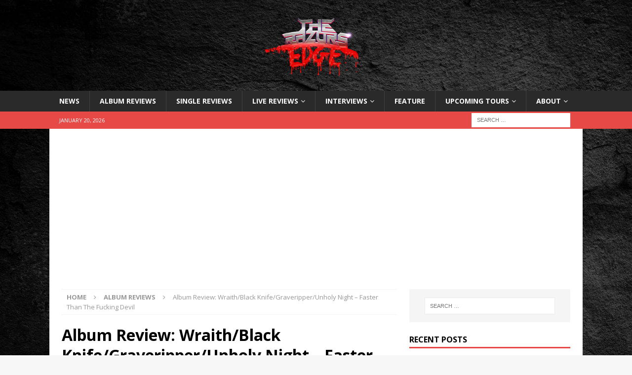

--- FILE ---
content_type: text/html; charset=UTF-8
request_url: https://therazorsedge.rocks/2022-09-album-review-faster-thn0the-fucking-devil/
body_size: 24116
content:
<!DOCTYPE html>
<html class="no-js mh-one-sb" lang="en-GB">
<head>
<meta charset="UTF-8">
<meta name="viewport" content="width=device-width, initial-scale=1.0">
<link rel="profile" href="http://gmpg.org/xfn/11" />
<style>
#wpadminbar #wp-admin-bar-wsm_top_button .ab-icon:before {
	content: "\f239";
	color: #FF9800;
	top: 3px;
}
</style><meta name='robots' content='index, follow, max-image-preview:large, max-snippet:-1, max-video-preview:-1' />
	<style>img:is([sizes="auto" i], [sizes^="auto," i]) { contain-intrinsic-size: 3000px 1500px }</style>
	
	<!-- This site is optimized with the Yoast SEO plugin v26.7 - https://yoast.com/wordpress/plugins/seo/ -->
	<title>Album Review: Wraith/Black Knife/Graveripper/Unholy Night - Faster Than The Fucking Devil</title>
	<meta name="description" content="The Razor&#039;s Edge review the new split album, Faster The Fucking Devil. Released September 2nd via Wise Blood Records | THRASH METAL |" />
	<link rel="canonical" href="https://therazorsedge.rocks/2022-09-album-review-faster-thn0the-fucking-devil/" />
	<meta property="og:locale" content="en_GB" />
	<meta property="og:type" content="article" />
	<meta property="og:title" content="Album Review: Wraith/Black Knife/Graveripper/Unholy Night - Faster Than The Fucking Devil" />
	<meta property="og:description" content="The Razor&#039;s Edge review the new split album, Faster The Fucking Devil. Released September 2nd via Wise Blood Records | THRASH METAL |" />
	<meta property="og:url" content="https://therazorsedge.rocks/2022-09-album-review-faster-thn0the-fucking-devil/" />
	<meta property="og:site_name" content="The Razor&#039;s Edge" />
	<meta property="article:publisher" content="https://www.facebook.com/therazorsedgerocks" />
	<meta property="article:published_time" content="2022-09-01T10:50:11+00:00" />
	<meta property="og:image" content="https://i0.wp.com/therazorsedge.rocks/wp-content/uploads/2022/09/wraith-min.png?fit=432%2C428&ssl=1" />
	<meta property="og:image:width" content="432" />
	<meta property="og:image:height" content="428" />
	<meta property="og:image:type" content="image/png" />
	<meta name="author" content="Rick Eaglestone" />
	<meta name="twitter:card" content="summary_large_image" />
	<meta name="twitter:creator" content="@_therazorsedge_" />
	<meta name="twitter:site" content="@_therazorsedge_" />
	<meta name="twitter:label1" content="Written by" />
	<meta name="twitter:data1" content="Rick Eaglestone" />
	<script type="application/ld+json" class="yoast-schema-graph">{"@context":"https://schema.org","@graph":[{"@type":"Article","@id":"https://therazorsedge.rocks/2022-09-album-review-faster-thn0the-fucking-devil/#article","isPartOf":{"@id":"https://therazorsedge.rocks/2022-09-album-review-faster-thn0the-fucking-devil/"},"author":{"name":"Rick Eaglestone","@id":"https://therazorsedge.rocks/#/schema/person/d01dc983f687a39e47db95ee5538019e"},"headline":"Album Review: Wraith/Black Knife/Graveripper/Unholy Night &#8211; Faster Than The Fucking Devil","datePublished":"2022-09-01T10:50:11+00:00","mainEntityOfPage":{"@id":"https://therazorsedge.rocks/2022-09-album-review-faster-thn0the-fucking-devil/"},"wordCount":399,"commentCount":0,"publisher":{"@id":"https://therazorsedge.rocks/#organization"},"image":{"@id":"https://therazorsedge.rocks/2022-09-album-review-faster-thn0the-fucking-devil/#primaryimage"},"thumbnailUrl":"https://i0.wp.com/therazorsedge.rocks/wp-content/uploads/2022/09/wraith-min.png?fit=432%2C428&ssl=1","keywords":["album review","Black Knife","Graveripper","Unholy Night","Wise Blood Records","Wraith"],"articleSection":["Album Reviews"],"inLanguage":"en-GB","potentialAction":[{"@type":"CommentAction","name":"Comment","target":["https://therazorsedge.rocks/2022-09-album-review-faster-thn0the-fucking-devil/#respond"]}]},{"@type":"WebPage","@id":"https://therazorsedge.rocks/2022-09-album-review-faster-thn0the-fucking-devil/","url":"https://therazorsedge.rocks/2022-09-album-review-faster-thn0the-fucking-devil/","name":"Album Review: Wraith/Black Knife/Graveripper/Unholy Night - Faster Than The Fucking Devil","isPartOf":{"@id":"https://therazorsedge.rocks/#website"},"primaryImageOfPage":{"@id":"https://therazorsedge.rocks/2022-09-album-review-faster-thn0the-fucking-devil/#primaryimage"},"image":{"@id":"https://therazorsedge.rocks/2022-09-album-review-faster-thn0the-fucking-devil/#primaryimage"},"thumbnailUrl":"https://i0.wp.com/therazorsedge.rocks/wp-content/uploads/2022/09/wraith-min.png?fit=432%2C428&ssl=1","datePublished":"2022-09-01T10:50:11+00:00","description":"The Razor's Edge review the new split album, Faster The Fucking Devil. Released September 2nd via Wise Blood Records | THRASH METAL |","breadcrumb":{"@id":"https://therazorsedge.rocks/2022-09-album-review-faster-thn0the-fucking-devil/#breadcrumb"},"inLanguage":"en-GB","potentialAction":[{"@type":"ReadAction","target":["https://therazorsedge.rocks/2022-09-album-review-faster-thn0the-fucking-devil/"]}]},{"@type":"ImageObject","inLanguage":"en-GB","@id":"https://therazorsedge.rocks/2022-09-album-review-faster-thn0the-fucking-devil/#primaryimage","url":"https://i0.wp.com/therazorsedge.rocks/wp-content/uploads/2022/09/wraith-min.png?fit=432%2C428&ssl=1","contentUrl":"https://i0.wp.com/therazorsedge.rocks/wp-content/uploads/2022/09/wraith-min.png?fit=432%2C428&ssl=1","width":432,"height":428},{"@type":"BreadcrumbList","@id":"https://therazorsedge.rocks/2022-09-album-review-faster-thn0the-fucking-devil/#breadcrumb","itemListElement":[{"@type":"ListItem","position":1,"name":"Home","item":"https://therazorsedge.rocks/"},{"@type":"ListItem","position":2,"name":"Album Review: Wraith/Black Knife/Graveripper/Unholy Night &#8211; Faster Than The Fucking Devil"}]},{"@type":"WebSite","@id":"https://therazorsedge.rocks/#website","url":"https://therazorsedge.rocks/","name":"The Razor's Edge","description":"Heavy Metal News and Reviews","publisher":{"@id":"https://therazorsedge.rocks/#organization"},"potentialAction":[{"@type":"SearchAction","target":{"@type":"EntryPoint","urlTemplate":"https://therazorsedge.rocks/?s={search_term_string}"},"query-input":{"@type":"PropertyValueSpecification","valueRequired":true,"valueName":"search_term_string"}}],"inLanguage":"en-GB"},{"@type":"Organization","@id":"https://therazorsedge.rocks/#organization","name":"The Razor's Edge","url":"https://therazorsedge.rocks/","logo":{"@type":"ImageObject","inLanguage":"en-GB","@id":"https://therazorsedge.rocks/#/schema/logo/image/","url":"https://i0.wp.com/therazorsedge.rocks/wp-content/uploads/2019/07/THE-RAZORS-EDGE.jpg?fit=6000%2C4000&ssl=1","contentUrl":"https://i0.wp.com/therazorsedge.rocks/wp-content/uploads/2019/07/THE-RAZORS-EDGE.jpg?fit=6000%2C4000&ssl=1","width":6000,"height":4000,"caption":"The Razor's Edge"},"image":{"@id":"https://therazorsedge.rocks/#/schema/logo/image/"},"sameAs":["https://www.facebook.com/therazorsedgerocks","https://x.com/_therazorsedge_","https://www.instagram.com/therazorsedgerocks"]},{"@type":"Person","@id":"https://therazorsedge.rocks/#/schema/person/d01dc983f687a39e47db95ee5538019e","name":"Rick Eaglestone","image":{"@type":"ImageObject","inLanguage":"en-GB","@id":"https://therazorsedge.rocks/#/schema/person/image/","url":"https://secure.gravatar.com/avatar/a6406f290f20b0d0de0933d3f9b5a6529d619fb675f2ba82b2bb1157ab5a8e77?s=96&d=mm&r=g","contentUrl":"https://secure.gravatar.com/avatar/a6406f290f20b0d0de0933d3f9b5a6529d619fb675f2ba82b2bb1157ab5a8e77?s=96&d=mm&r=g","caption":"Rick Eaglestone"},"url":"https://therazorsedge.rocks/author/rick-eaglestone/"}]}</script>
	<!-- / Yoast SEO plugin. -->


<link rel='dns-prefetch' href='//www.googletagmanager.com' />
<link rel='dns-prefetch' href='//stats.wp.com' />
<link rel='dns-prefetch' href='//fonts.googleapis.com' />
<link rel='dns-prefetch' href='//pagead2.googlesyndication.com' />
<link rel='dns-prefetch' href='//fundingchoicesmessages.google.com' />
<link rel='preconnect' href='//c0.wp.com' />
<link rel='preconnect' href='//i0.wp.com' />
<link rel="alternate" type="application/rss+xml" title="The Razor&#039;s Edge &raquo; Feed" href="https://therazorsedge.rocks/feed/" />
<link rel="alternate" type="application/rss+xml" title="The Razor&#039;s Edge &raquo; Comments Feed" href="https://therazorsedge.rocks/comments/feed/" />
<script type="text/javascript">
/* <![CDATA[ */
window._wpemojiSettings = {"baseUrl":"https:\/\/s.w.org\/images\/core\/emoji\/16.0.1\/72x72\/","ext":".png","svgUrl":"https:\/\/s.w.org\/images\/core\/emoji\/16.0.1\/svg\/","svgExt":".svg","source":{"concatemoji":"https:\/\/therazorsedge.rocks\/wp-includes\/js\/wp-emoji-release.min.js?ver=6.8.3"}};
/*! This file is auto-generated */
!function(s,n){var o,i,e;function c(e){try{var t={supportTests:e,timestamp:(new Date).valueOf()};sessionStorage.setItem(o,JSON.stringify(t))}catch(e){}}function p(e,t,n){e.clearRect(0,0,e.canvas.width,e.canvas.height),e.fillText(t,0,0);var t=new Uint32Array(e.getImageData(0,0,e.canvas.width,e.canvas.height).data),a=(e.clearRect(0,0,e.canvas.width,e.canvas.height),e.fillText(n,0,0),new Uint32Array(e.getImageData(0,0,e.canvas.width,e.canvas.height).data));return t.every(function(e,t){return e===a[t]})}function u(e,t){e.clearRect(0,0,e.canvas.width,e.canvas.height),e.fillText(t,0,0);for(var n=e.getImageData(16,16,1,1),a=0;a<n.data.length;a++)if(0!==n.data[a])return!1;return!0}function f(e,t,n,a){switch(t){case"flag":return n(e,"\ud83c\udff3\ufe0f\u200d\u26a7\ufe0f","\ud83c\udff3\ufe0f\u200b\u26a7\ufe0f")?!1:!n(e,"\ud83c\udde8\ud83c\uddf6","\ud83c\udde8\u200b\ud83c\uddf6")&&!n(e,"\ud83c\udff4\udb40\udc67\udb40\udc62\udb40\udc65\udb40\udc6e\udb40\udc67\udb40\udc7f","\ud83c\udff4\u200b\udb40\udc67\u200b\udb40\udc62\u200b\udb40\udc65\u200b\udb40\udc6e\u200b\udb40\udc67\u200b\udb40\udc7f");case"emoji":return!a(e,"\ud83e\udedf")}return!1}function g(e,t,n,a){var r="undefined"!=typeof WorkerGlobalScope&&self instanceof WorkerGlobalScope?new OffscreenCanvas(300,150):s.createElement("canvas"),o=r.getContext("2d",{willReadFrequently:!0}),i=(o.textBaseline="top",o.font="600 32px Arial",{});return e.forEach(function(e){i[e]=t(o,e,n,a)}),i}function t(e){var t=s.createElement("script");t.src=e,t.defer=!0,s.head.appendChild(t)}"undefined"!=typeof Promise&&(o="wpEmojiSettingsSupports",i=["flag","emoji"],n.supports={everything:!0,everythingExceptFlag:!0},e=new Promise(function(e){s.addEventListener("DOMContentLoaded",e,{once:!0})}),new Promise(function(t){var n=function(){try{var e=JSON.parse(sessionStorage.getItem(o));if("object"==typeof e&&"number"==typeof e.timestamp&&(new Date).valueOf()<e.timestamp+604800&&"object"==typeof e.supportTests)return e.supportTests}catch(e){}return null}();if(!n){if("undefined"!=typeof Worker&&"undefined"!=typeof OffscreenCanvas&&"undefined"!=typeof URL&&URL.createObjectURL&&"undefined"!=typeof Blob)try{var e="postMessage("+g.toString()+"("+[JSON.stringify(i),f.toString(),p.toString(),u.toString()].join(",")+"));",a=new Blob([e],{type:"text/javascript"}),r=new Worker(URL.createObjectURL(a),{name:"wpTestEmojiSupports"});return void(r.onmessage=function(e){c(n=e.data),r.terminate(),t(n)})}catch(e){}c(n=g(i,f,p,u))}t(n)}).then(function(e){for(var t in e)n.supports[t]=e[t],n.supports.everything=n.supports.everything&&n.supports[t],"flag"!==t&&(n.supports.everythingExceptFlag=n.supports.everythingExceptFlag&&n.supports[t]);n.supports.everythingExceptFlag=n.supports.everythingExceptFlag&&!n.supports.flag,n.DOMReady=!1,n.readyCallback=function(){n.DOMReady=!0}}).then(function(){return e}).then(function(){var e;n.supports.everything||(n.readyCallback(),(e=n.source||{}).concatemoji?t(e.concatemoji):e.wpemoji&&e.twemoji&&(t(e.twemoji),t(e.wpemoji)))}))}((window,document),window._wpemojiSettings);
/* ]]> */
</script>
<link rel='stylesheet' id='jetpack_related-posts-css' href='https://c0.wp.com/p/jetpack/15.4/modules/related-posts/related-posts.css' type='text/css' media='all' />
<style id='wp-emoji-styles-inline-css' type='text/css'>

	img.wp-smiley, img.emoji {
		display: inline !important;
		border: none !important;
		box-shadow: none !important;
		height: 1em !important;
		width: 1em !important;
		margin: 0 0.07em !important;
		vertical-align: -0.1em !important;
		background: none !important;
		padding: 0 !important;
	}
</style>
<link rel='stylesheet' id='wp-block-library-css' href='https://c0.wp.com/c/6.8.3/wp-includes/css/dist/block-library/style.min.css' type='text/css' media='all' />
<style id='classic-theme-styles-inline-css' type='text/css'>
/*! This file is auto-generated */
.wp-block-button__link{color:#fff;background-color:#32373c;border-radius:9999px;box-shadow:none;text-decoration:none;padding:calc(.667em + 2px) calc(1.333em + 2px);font-size:1.125em}.wp-block-file__button{background:#32373c;color:#fff;text-decoration:none}
</style>
<link rel='stylesheet' id='mediaelement-css' href='https://c0.wp.com/c/6.8.3/wp-includes/js/mediaelement/mediaelementplayer-legacy.min.css' type='text/css' media='all' />
<link rel='stylesheet' id='wp-mediaelement-css' href='https://c0.wp.com/c/6.8.3/wp-includes/js/mediaelement/wp-mediaelement.min.css' type='text/css' media='all' />
<style id='jetpack-sharing-buttons-style-inline-css' type='text/css'>
.jetpack-sharing-buttons__services-list{display:flex;flex-direction:row;flex-wrap:wrap;gap:0;list-style-type:none;margin:5px;padding:0}.jetpack-sharing-buttons__services-list.has-small-icon-size{font-size:12px}.jetpack-sharing-buttons__services-list.has-normal-icon-size{font-size:16px}.jetpack-sharing-buttons__services-list.has-large-icon-size{font-size:24px}.jetpack-sharing-buttons__services-list.has-huge-icon-size{font-size:36px}@media print{.jetpack-sharing-buttons__services-list{display:none!important}}.editor-styles-wrapper .wp-block-jetpack-sharing-buttons{gap:0;padding-inline-start:0}ul.jetpack-sharing-buttons__services-list.has-background{padding:1.25em 2.375em}
</style>
<style id='global-styles-inline-css' type='text/css'>
:root{--wp--preset--aspect-ratio--square: 1;--wp--preset--aspect-ratio--4-3: 4/3;--wp--preset--aspect-ratio--3-4: 3/4;--wp--preset--aspect-ratio--3-2: 3/2;--wp--preset--aspect-ratio--2-3: 2/3;--wp--preset--aspect-ratio--16-9: 16/9;--wp--preset--aspect-ratio--9-16: 9/16;--wp--preset--color--black: #000000;--wp--preset--color--cyan-bluish-gray: #abb8c3;--wp--preset--color--white: #ffffff;--wp--preset--color--pale-pink: #f78da7;--wp--preset--color--vivid-red: #cf2e2e;--wp--preset--color--luminous-vivid-orange: #ff6900;--wp--preset--color--luminous-vivid-amber: #fcb900;--wp--preset--color--light-green-cyan: #7bdcb5;--wp--preset--color--vivid-green-cyan: #00d084;--wp--preset--color--pale-cyan-blue: #8ed1fc;--wp--preset--color--vivid-cyan-blue: #0693e3;--wp--preset--color--vivid-purple: #9b51e0;--wp--preset--gradient--vivid-cyan-blue-to-vivid-purple: linear-gradient(135deg,rgba(6,147,227,1) 0%,rgb(155,81,224) 100%);--wp--preset--gradient--light-green-cyan-to-vivid-green-cyan: linear-gradient(135deg,rgb(122,220,180) 0%,rgb(0,208,130) 100%);--wp--preset--gradient--luminous-vivid-amber-to-luminous-vivid-orange: linear-gradient(135deg,rgba(252,185,0,1) 0%,rgba(255,105,0,1) 100%);--wp--preset--gradient--luminous-vivid-orange-to-vivid-red: linear-gradient(135deg,rgba(255,105,0,1) 0%,rgb(207,46,46) 100%);--wp--preset--gradient--very-light-gray-to-cyan-bluish-gray: linear-gradient(135deg,rgb(238,238,238) 0%,rgb(169,184,195) 100%);--wp--preset--gradient--cool-to-warm-spectrum: linear-gradient(135deg,rgb(74,234,220) 0%,rgb(151,120,209) 20%,rgb(207,42,186) 40%,rgb(238,44,130) 60%,rgb(251,105,98) 80%,rgb(254,248,76) 100%);--wp--preset--gradient--blush-light-purple: linear-gradient(135deg,rgb(255,206,236) 0%,rgb(152,150,240) 100%);--wp--preset--gradient--blush-bordeaux: linear-gradient(135deg,rgb(254,205,165) 0%,rgb(254,45,45) 50%,rgb(107,0,62) 100%);--wp--preset--gradient--luminous-dusk: linear-gradient(135deg,rgb(255,203,112) 0%,rgb(199,81,192) 50%,rgb(65,88,208) 100%);--wp--preset--gradient--pale-ocean: linear-gradient(135deg,rgb(255,245,203) 0%,rgb(182,227,212) 50%,rgb(51,167,181) 100%);--wp--preset--gradient--electric-grass: linear-gradient(135deg,rgb(202,248,128) 0%,rgb(113,206,126) 100%);--wp--preset--gradient--midnight: linear-gradient(135deg,rgb(2,3,129) 0%,rgb(40,116,252) 100%);--wp--preset--font-size--small: 13px;--wp--preset--font-size--medium: 20px;--wp--preset--font-size--large: 36px;--wp--preset--font-size--x-large: 42px;--wp--preset--spacing--20: 0.44rem;--wp--preset--spacing--30: 0.67rem;--wp--preset--spacing--40: 1rem;--wp--preset--spacing--50: 1.5rem;--wp--preset--spacing--60: 2.25rem;--wp--preset--spacing--70: 3.38rem;--wp--preset--spacing--80: 5.06rem;--wp--preset--shadow--natural: 6px 6px 9px rgba(0, 0, 0, 0.2);--wp--preset--shadow--deep: 12px 12px 50px rgba(0, 0, 0, 0.4);--wp--preset--shadow--sharp: 6px 6px 0px rgba(0, 0, 0, 0.2);--wp--preset--shadow--outlined: 6px 6px 0px -3px rgba(255, 255, 255, 1), 6px 6px rgba(0, 0, 0, 1);--wp--preset--shadow--crisp: 6px 6px 0px rgba(0, 0, 0, 1);}:where(.is-layout-flex){gap: 0.5em;}:where(.is-layout-grid){gap: 0.5em;}body .is-layout-flex{display: flex;}.is-layout-flex{flex-wrap: wrap;align-items: center;}.is-layout-flex > :is(*, div){margin: 0;}body .is-layout-grid{display: grid;}.is-layout-grid > :is(*, div){margin: 0;}:where(.wp-block-columns.is-layout-flex){gap: 2em;}:where(.wp-block-columns.is-layout-grid){gap: 2em;}:where(.wp-block-post-template.is-layout-flex){gap: 1.25em;}:where(.wp-block-post-template.is-layout-grid){gap: 1.25em;}.has-black-color{color: var(--wp--preset--color--black) !important;}.has-cyan-bluish-gray-color{color: var(--wp--preset--color--cyan-bluish-gray) !important;}.has-white-color{color: var(--wp--preset--color--white) !important;}.has-pale-pink-color{color: var(--wp--preset--color--pale-pink) !important;}.has-vivid-red-color{color: var(--wp--preset--color--vivid-red) !important;}.has-luminous-vivid-orange-color{color: var(--wp--preset--color--luminous-vivid-orange) !important;}.has-luminous-vivid-amber-color{color: var(--wp--preset--color--luminous-vivid-amber) !important;}.has-light-green-cyan-color{color: var(--wp--preset--color--light-green-cyan) !important;}.has-vivid-green-cyan-color{color: var(--wp--preset--color--vivid-green-cyan) !important;}.has-pale-cyan-blue-color{color: var(--wp--preset--color--pale-cyan-blue) !important;}.has-vivid-cyan-blue-color{color: var(--wp--preset--color--vivid-cyan-blue) !important;}.has-vivid-purple-color{color: var(--wp--preset--color--vivid-purple) !important;}.has-black-background-color{background-color: var(--wp--preset--color--black) !important;}.has-cyan-bluish-gray-background-color{background-color: var(--wp--preset--color--cyan-bluish-gray) !important;}.has-white-background-color{background-color: var(--wp--preset--color--white) !important;}.has-pale-pink-background-color{background-color: var(--wp--preset--color--pale-pink) !important;}.has-vivid-red-background-color{background-color: var(--wp--preset--color--vivid-red) !important;}.has-luminous-vivid-orange-background-color{background-color: var(--wp--preset--color--luminous-vivid-orange) !important;}.has-luminous-vivid-amber-background-color{background-color: var(--wp--preset--color--luminous-vivid-amber) !important;}.has-light-green-cyan-background-color{background-color: var(--wp--preset--color--light-green-cyan) !important;}.has-vivid-green-cyan-background-color{background-color: var(--wp--preset--color--vivid-green-cyan) !important;}.has-pale-cyan-blue-background-color{background-color: var(--wp--preset--color--pale-cyan-blue) !important;}.has-vivid-cyan-blue-background-color{background-color: var(--wp--preset--color--vivid-cyan-blue) !important;}.has-vivid-purple-background-color{background-color: var(--wp--preset--color--vivid-purple) !important;}.has-black-border-color{border-color: var(--wp--preset--color--black) !important;}.has-cyan-bluish-gray-border-color{border-color: var(--wp--preset--color--cyan-bluish-gray) !important;}.has-white-border-color{border-color: var(--wp--preset--color--white) !important;}.has-pale-pink-border-color{border-color: var(--wp--preset--color--pale-pink) !important;}.has-vivid-red-border-color{border-color: var(--wp--preset--color--vivid-red) !important;}.has-luminous-vivid-orange-border-color{border-color: var(--wp--preset--color--luminous-vivid-orange) !important;}.has-luminous-vivid-amber-border-color{border-color: var(--wp--preset--color--luminous-vivid-amber) !important;}.has-light-green-cyan-border-color{border-color: var(--wp--preset--color--light-green-cyan) !important;}.has-vivid-green-cyan-border-color{border-color: var(--wp--preset--color--vivid-green-cyan) !important;}.has-pale-cyan-blue-border-color{border-color: var(--wp--preset--color--pale-cyan-blue) !important;}.has-vivid-cyan-blue-border-color{border-color: var(--wp--preset--color--vivid-cyan-blue) !important;}.has-vivid-purple-border-color{border-color: var(--wp--preset--color--vivid-purple) !important;}.has-vivid-cyan-blue-to-vivid-purple-gradient-background{background: var(--wp--preset--gradient--vivid-cyan-blue-to-vivid-purple) !important;}.has-light-green-cyan-to-vivid-green-cyan-gradient-background{background: var(--wp--preset--gradient--light-green-cyan-to-vivid-green-cyan) !important;}.has-luminous-vivid-amber-to-luminous-vivid-orange-gradient-background{background: var(--wp--preset--gradient--luminous-vivid-amber-to-luminous-vivid-orange) !important;}.has-luminous-vivid-orange-to-vivid-red-gradient-background{background: var(--wp--preset--gradient--luminous-vivid-orange-to-vivid-red) !important;}.has-very-light-gray-to-cyan-bluish-gray-gradient-background{background: var(--wp--preset--gradient--very-light-gray-to-cyan-bluish-gray) !important;}.has-cool-to-warm-spectrum-gradient-background{background: var(--wp--preset--gradient--cool-to-warm-spectrum) !important;}.has-blush-light-purple-gradient-background{background: var(--wp--preset--gradient--blush-light-purple) !important;}.has-blush-bordeaux-gradient-background{background: var(--wp--preset--gradient--blush-bordeaux) !important;}.has-luminous-dusk-gradient-background{background: var(--wp--preset--gradient--luminous-dusk) !important;}.has-pale-ocean-gradient-background{background: var(--wp--preset--gradient--pale-ocean) !important;}.has-electric-grass-gradient-background{background: var(--wp--preset--gradient--electric-grass) !important;}.has-midnight-gradient-background{background: var(--wp--preset--gradient--midnight) !important;}.has-small-font-size{font-size: var(--wp--preset--font-size--small) !important;}.has-medium-font-size{font-size: var(--wp--preset--font-size--medium) !important;}.has-large-font-size{font-size: var(--wp--preset--font-size--large) !important;}.has-x-large-font-size{font-size: var(--wp--preset--font-size--x-large) !important;}
:where(.wp-block-post-template.is-layout-flex){gap: 1.25em;}:where(.wp-block-post-template.is-layout-grid){gap: 1.25em;}
:where(.wp-block-columns.is-layout-flex){gap: 2em;}:where(.wp-block-columns.is-layout-grid){gap: 2em;}
:root :where(.wp-block-pullquote){font-size: 1.5em;line-height: 1.6;}
</style>
<link rel='stylesheet' id='fl-builder-layout-24808-css' href='https://therazorsedge.rocks/wp-content/uploads/bb-plugin/cache/24808-layout.css?ver=16455138f4429baaa12db21a2d68af5e' type='text/css' media='all' />
<link rel='stylesheet' id='wsm-style-css' href='https://therazorsedge.rocks/wp-content/plugins/wordpress-stats-manager-pro/css/style.css?ver=1.2' type='text/css' media='all' />
<link rel='stylesheet' id='wp-components-css' href='https://c0.wp.com/c/6.8.3/wp-includes/css/dist/components/style.min.css' type='text/css' media='all' />
<link rel='stylesheet' id='godaddy-styles-css' href='https://therazorsedge.rocks/wp-content/mu-plugins/vendor/wpex/godaddy-launch/includes/Dependencies/GoDaddy/Styles/build/latest.css?ver=2.0.2' type='text/css' media='all' />
<link rel='stylesheet' id='mh-font-awesome-css' href='https://therazorsedge.rocks/wp-content/themes/mh-magazine/includes/font-awesome.min.css' type='text/css' media='all' />
<link rel='stylesheet' id='mh-magazine-css' href='https://therazorsedge.rocks/wp-content/themes/mh-magazine/style.css?ver=3.10.0' type='text/css' media='all' />
<link rel='stylesheet' id='mh-google-fonts-css' href='https://fonts.googleapis.com/css?family=Open+Sans:300,400,400italic,600,700' type='text/css' media='all' />
<script type="text/javascript" id="jetpack_related-posts-js-extra">
/* <![CDATA[ */
var related_posts_js_options = {"post_heading":"h4"};
/* ]]> */
</script>
<script type="text/javascript" src="https://c0.wp.com/p/jetpack/15.4/_inc/build/related-posts/related-posts.min.js" id="jetpack_related-posts-js"></script>
<script type="text/javascript" src="https://c0.wp.com/c/6.8.3/wp-includes/js/jquery/jquery.min.js" id="jquery-core-js"></script>
<script type="text/javascript" src="https://c0.wp.com/c/6.8.3/wp-includes/js/jquery/jquery-migrate.min.js" id="jquery-migrate-js"></script>
<script type="text/javascript" id="wsm-custom-front-js-js-extra">
/* <![CDATA[ */
var wsm_ajax = "https:\/\/therazorsedge.rocks\/wp-admin\/admin-ajax.php";
/* ]]> */
</script>
<script type="text/javascript" src="https://therazorsedge.rocks/wp-content/plugins/wordpress-stats-manager-pro/js/custom_front_js.js?ver=6.8.3" id="wsm-custom-front-js-js"></script>
<script type="text/javascript" src="https://therazorsedge.rocks/wp-content/themes/mh-magazine/js/scripts.js?ver=3.10.0" id="mh-scripts-js"></script>

<!-- Google tag (gtag.js) snippet added by Site Kit -->
<!-- Google Analytics snippet added by Site Kit -->
<script type="text/javascript" src="https://www.googletagmanager.com/gtag/js?id=GT-TNLBTGQ" id="google_gtagjs-js" async></script>
<script type="text/javascript" id="google_gtagjs-js-after">
/* <![CDATA[ */
window.dataLayer = window.dataLayer || [];function gtag(){dataLayer.push(arguments);}
gtag("set","linker",{"domains":["therazorsedge.rocks"]});
gtag("js", new Date());
gtag("set", "developer_id.dZTNiMT", true);
gtag("config", "GT-TNLBTGQ");
/* ]]> */
</script>
<link rel="https://api.w.org/" href="https://therazorsedge.rocks/wp-json/" /><link rel="alternate" title="JSON" type="application/json" href="https://therazorsedge.rocks/wp-json/wp/v2/posts/24808" /><link rel="EditURI" type="application/rsd+xml" title="RSD" href="https://therazorsedge.rocks/xmlrpc.php?rsd" />
<link rel='shortlink' href='https://therazorsedge.rocks/?p=24808' />
<link rel="alternate" title="oEmbed (JSON)" type="application/json+oembed" href="https://therazorsedge.rocks/wp-json/oembed/1.0/embed?url=https%3A%2F%2Ftherazorsedge.rocks%2F2022-09-album-review-faster-thn0the-fucking-devil%2F" />
<link rel="alternate" title="oEmbed (XML)" type="text/xml+oembed" href="https://therazorsedge.rocks/wp-json/oembed/1.0/embed?url=https%3A%2F%2Ftherazorsedge.rocks%2F2022-09-album-review-faster-thn0the-fucking-devil%2F&#038;format=xml" />
<!-- Start Alexa Certify Javascript -->
<script type="text/javascript">
_atrk_opts = { atrk_acct:"WcUVo1IWhd10uW", domain:"therazorsedge.rocks",dynamic: true};
(function() { var as = document.createElement('script'); as.type = 'text/javascript'; as.async = true; as.src = "https://certify-js.alexametrics.com/atrk.js"; var s = document.getElementsByTagName('script')[0];s.parentNode.insertBefore(as, s); })();
</script>
<noscript><img src="https://certify.alexametrics.com/atrk.gif?account=WcUVo1IWhd10uW" style="display:none" height="1" width="1" alt="" /></noscript>
<!-- End Alexa Certify Javascript -->
<meta name="generator" content="Site Kit by Google 1.170.0" /><!-- Wordpress Stats Manager -->
    <script type="text/javascript">
          var _wsm = _wsm || [];
           _wsm.push(['trackPageView']);
           _wsm.push(['enableLinkTracking']);
           _wsm.push(['enableHeartBeatTimer']);
          (function() {
            var u="https://therazorsedge.rocks/wp-content/plugins/wordpress-stats-manager-pro/";
            _wsm.push(['setUrlReferrer', ""]);
            _wsm.push(['setTrackerUrl',"https://therazorsedge.rocks/?wmcAction=wmcTrack"]);
            _wsm.push(['setSiteId', "1"]);
            _wsm.push(['setPageId', "24808"]);
            _wsm.push(['setWpUserId', "0"]);           
            var d=document, g=d.createElement('script'), s=d.getElementsByTagName('script')[0];
            g.type='text/javascript'; g.async=true; g.defer=true; g.src=u+'js/wsm_new.js?v=1.1'; s.parentNode.insertBefore(g,s);
			
          })();
    </script>
    <!-- End Wordpress Stats Manager Code -->	<style>img#wpstats{display:none}</style>
		<!--[if lt IE 9]>
<script src="https://therazorsedge.rocks/wp-content/themes/mh-magazine/js/css3-mediaqueries.js"></script>
<![endif]-->

<!-- Google AdSense meta tags added by Site Kit -->
<meta name="google-adsense-platform-account" content="ca-host-pub-2644536267352236">
<meta name="google-adsense-platform-domain" content="sitekit.withgoogle.com">
<!-- End Google AdSense meta tags added by Site Kit -->
<style type="text/css" id="custom-background-css">
body.custom-background { background-image: url("https://therazorsedge.rocks/wp-content/uploads/2019/07/heavymetal.jpeg"); background-position: left top; background-size: auto; background-repeat: repeat; background-attachment: scroll; }
</style>
	
<!-- Google AdSense snippet added by Site Kit -->
<script type="text/javascript" async="async" src="https://pagead2.googlesyndication.com/pagead/js/adsbygoogle.js?client=ca-pub-2298824389323590&amp;host=ca-host-pub-2644536267352236" crossorigin="anonymous"></script>

<!-- End Google AdSense snippet added by Site Kit -->

<!-- Google AdSense Ad Blocking Recovery snippet added by Site Kit -->
<script async src="https://fundingchoicesmessages.google.com/i/pub-2298824389323590?ers=1" nonce="leUl3C4icKTOqBZiIEQsjQ"></script><script nonce="leUl3C4icKTOqBZiIEQsjQ">(function() {function signalGooglefcPresent() {if (!window.frames['googlefcPresent']) {if (document.body) {const iframe = document.createElement('iframe'); iframe.style = 'width: 0; height: 0; border: none; z-index: -1000; left: -1000px; top: -1000px;'; iframe.style.display = 'none'; iframe.name = 'googlefcPresent'; document.body.appendChild(iframe);} else {setTimeout(signalGooglefcPresent, 0);}}}signalGooglefcPresent();})();</script>
<!-- End Google AdSense Ad Blocking Recovery snippet added by Site Kit -->

<!-- Google AdSense Ad Blocking Recovery Error Protection snippet added by Site Kit -->
<script>(function(){'use strict';function aa(a){var b=0;return function(){return b<a.length?{done:!1,value:a[b++]}:{done:!0}}}var ba="function"==typeof Object.defineProperties?Object.defineProperty:function(a,b,c){if(a==Array.prototype||a==Object.prototype)return a;a[b]=c.value;return a};
function ca(a){a=["object"==typeof globalThis&&globalThis,a,"object"==typeof window&&window,"object"==typeof self&&self,"object"==typeof global&&global];for(var b=0;b<a.length;++b){var c=a[b];if(c&&c.Math==Math)return c}throw Error("Cannot find global object");}var da=ca(this);function k(a,b){if(b)a:{var c=da;a=a.split(".");for(var d=0;d<a.length-1;d++){var e=a[d];if(!(e in c))break a;c=c[e]}a=a[a.length-1];d=c[a];b=b(d);b!=d&&null!=b&&ba(c,a,{configurable:!0,writable:!0,value:b})}}
function ea(a){return a.raw=a}function m(a){var b="undefined"!=typeof Symbol&&Symbol.iterator&&a[Symbol.iterator];if(b)return b.call(a);if("number"==typeof a.length)return{next:aa(a)};throw Error(String(a)+" is not an iterable or ArrayLike");}function fa(a){for(var b,c=[];!(b=a.next()).done;)c.push(b.value);return c}var ha="function"==typeof Object.create?Object.create:function(a){function b(){}b.prototype=a;return new b},n;
if("function"==typeof Object.setPrototypeOf)n=Object.setPrototypeOf;else{var q;a:{var ia={a:!0},ja={};try{ja.__proto__=ia;q=ja.a;break a}catch(a){}q=!1}n=q?function(a,b){a.__proto__=b;if(a.__proto__!==b)throw new TypeError(a+" is not extensible");return a}:null}var ka=n;
function r(a,b){a.prototype=ha(b.prototype);a.prototype.constructor=a;if(ka)ka(a,b);else for(var c in b)if("prototype"!=c)if(Object.defineProperties){var d=Object.getOwnPropertyDescriptor(b,c);d&&Object.defineProperty(a,c,d)}else a[c]=b[c];a.A=b.prototype}function la(){for(var a=Number(this),b=[],c=a;c<arguments.length;c++)b[c-a]=arguments[c];return b}k("Number.MAX_SAFE_INTEGER",function(){return 9007199254740991});
k("Number.isFinite",function(a){return a?a:function(b){return"number"!==typeof b?!1:!isNaN(b)&&Infinity!==b&&-Infinity!==b}});k("Number.isInteger",function(a){return a?a:function(b){return Number.isFinite(b)?b===Math.floor(b):!1}});k("Number.isSafeInteger",function(a){return a?a:function(b){return Number.isInteger(b)&&Math.abs(b)<=Number.MAX_SAFE_INTEGER}});
k("Math.trunc",function(a){return a?a:function(b){b=Number(b);if(isNaN(b)||Infinity===b||-Infinity===b||0===b)return b;var c=Math.floor(Math.abs(b));return 0>b?-c:c}});k("Object.is",function(a){return a?a:function(b,c){return b===c?0!==b||1/b===1/c:b!==b&&c!==c}});k("Array.prototype.includes",function(a){return a?a:function(b,c){var d=this;d instanceof String&&(d=String(d));var e=d.length;c=c||0;for(0>c&&(c=Math.max(c+e,0));c<e;c++){var f=d[c];if(f===b||Object.is(f,b))return!0}return!1}});
k("String.prototype.includes",function(a){return a?a:function(b,c){if(null==this)throw new TypeError("The 'this' value for String.prototype.includes must not be null or undefined");if(b instanceof RegExp)throw new TypeError("First argument to String.prototype.includes must not be a regular expression");return-1!==this.indexOf(b,c||0)}});/*

 Copyright The Closure Library Authors.
 SPDX-License-Identifier: Apache-2.0
*/
var t=this||self;function v(a){return a};var w,x;a:{for(var ma=["CLOSURE_FLAGS"],y=t,z=0;z<ma.length;z++)if(y=y[ma[z]],null==y){x=null;break a}x=y}var na=x&&x[610401301];w=null!=na?na:!1;var A,oa=t.navigator;A=oa?oa.userAgentData||null:null;function B(a){return w?A?A.brands.some(function(b){return(b=b.brand)&&-1!=b.indexOf(a)}):!1:!1}function C(a){var b;a:{if(b=t.navigator)if(b=b.userAgent)break a;b=""}return-1!=b.indexOf(a)};function D(){return w?!!A&&0<A.brands.length:!1}function E(){return D()?B("Chromium"):(C("Chrome")||C("CriOS"))&&!(D()?0:C("Edge"))||C("Silk")};var pa=D()?!1:C("Trident")||C("MSIE");!C("Android")||E();E();C("Safari")&&(E()||(D()?0:C("Coast"))||(D()?0:C("Opera"))||(D()?0:C("Edge"))||(D()?B("Microsoft Edge"):C("Edg/"))||D()&&B("Opera"));var qa={},F=null;var ra="undefined"!==typeof Uint8Array,sa=!pa&&"function"===typeof btoa;function G(){return"function"===typeof BigInt};var H=0,I=0;function ta(a){var b=0>a;a=Math.abs(a);var c=a>>>0;a=Math.floor((a-c)/4294967296);b&&(c=m(ua(c,a)),b=c.next().value,a=c.next().value,c=b);H=c>>>0;I=a>>>0}function va(a,b){b>>>=0;a>>>=0;if(2097151>=b)var c=""+(4294967296*b+a);else G()?c=""+(BigInt(b)<<BigInt(32)|BigInt(a)):(c=(a>>>24|b<<8)&16777215,b=b>>16&65535,a=(a&16777215)+6777216*c+6710656*b,c+=8147497*b,b*=2,1E7<=a&&(c+=Math.floor(a/1E7),a%=1E7),1E7<=c&&(b+=Math.floor(c/1E7),c%=1E7),c=b+wa(c)+wa(a));return c}
function wa(a){a=String(a);return"0000000".slice(a.length)+a}function ua(a,b){b=~b;a?a=~a+1:b+=1;return[a,b]};var J;J="function"===typeof Symbol&&"symbol"===typeof Symbol()?Symbol():void 0;var xa=J?function(a,b){a[J]|=b}:function(a,b){void 0!==a.g?a.g|=b:Object.defineProperties(a,{g:{value:b,configurable:!0,writable:!0,enumerable:!1}})},K=J?function(a){return a[J]|0}:function(a){return a.g|0},L=J?function(a){return a[J]}:function(a){return a.g},M=J?function(a,b){a[J]=b;return a}:function(a,b){void 0!==a.g?a.g=b:Object.defineProperties(a,{g:{value:b,configurable:!0,writable:!0,enumerable:!1}});return a};function ya(a,b){M(b,(a|0)&-14591)}function za(a,b){M(b,(a|34)&-14557)}
function Aa(a){a=a>>14&1023;return 0===a?536870912:a};var N={},Ba={};function Ca(a){return!(!a||"object"!==typeof a||a.g!==Ba)}function Da(a){return null!==a&&"object"===typeof a&&!Array.isArray(a)&&a.constructor===Object}function P(a,b,c){if(!Array.isArray(a)||a.length)return!1;var d=K(a);if(d&1)return!0;if(!(b&&(Array.isArray(b)?b.includes(c):b.has(c))))return!1;M(a,d|1);return!0}Object.freeze(new function(){});Object.freeze(new function(){});var Ea=/^-?([1-9][0-9]*|0)(\.[0-9]+)?$/;var Q;function Fa(a,b){Q=b;a=new a(b);Q=void 0;return a}
function R(a,b,c){null==a&&(a=Q);Q=void 0;if(null==a){var d=96;c?(a=[c],d|=512):a=[];b&&(d=d&-16760833|(b&1023)<<14)}else{if(!Array.isArray(a))throw Error();d=K(a);if(d&64)return a;d|=64;if(c&&(d|=512,c!==a[0]))throw Error();a:{c=a;var e=c.length;if(e){var f=e-1;if(Da(c[f])){d|=256;b=f-(+!!(d&512)-1);if(1024<=b)throw Error();d=d&-16760833|(b&1023)<<14;break a}}if(b){b=Math.max(b,e-(+!!(d&512)-1));if(1024<b)throw Error();d=d&-16760833|(b&1023)<<14}}}M(a,d);return a};function Ga(a){switch(typeof a){case "number":return isFinite(a)?a:String(a);case "boolean":return a?1:0;case "object":if(a)if(Array.isArray(a)){if(P(a,void 0,0))return}else if(ra&&null!=a&&a instanceof Uint8Array){if(sa){for(var b="",c=0,d=a.length-10240;c<d;)b+=String.fromCharCode.apply(null,a.subarray(c,c+=10240));b+=String.fromCharCode.apply(null,c?a.subarray(c):a);a=btoa(b)}else{void 0===b&&(b=0);if(!F){F={};c="ABCDEFGHIJKLMNOPQRSTUVWXYZabcdefghijklmnopqrstuvwxyz0123456789".split("");d=["+/=",
"+/","-_=","-_.","-_"];for(var e=0;5>e;e++){var f=c.concat(d[e].split(""));qa[e]=f;for(var g=0;g<f.length;g++){var h=f[g];void 0===F[h]&&(F[h]=g)}}}b=qa[b];c=Array(Math.floor(a.length/3));d=b[64]||"";for(e=f=0;f<a.length-2;f+=3){var l=a[f],p=a[f+1];h=a[f+2];g=b[l>>2];l=b[(l&3)<<4|p>>4];p=b[(p&15)<<2|h>>6];h=b[h&63];c[e++]=g+l+p+h}g=0;h=d;switch(a.length-f){case 2:g=a[f+1],h=b[(g&15)<<2]||d;case 1:a=a[f],c[e]=b[a>>2]+b[(a&3)<<4|g>>4]+h+d}a=c.join("")}return a}}return a};function Ha(a,b,c){a=Array.prototype.slice.call(a);var d=a.length,e=b&256?a[d-1]:void 0;d+=e?-1:0;for(b=b&512?1:0;b<d;b++)a[b]=c(a[b]);if(e){b=a[b]={};for(var f in e)Object.prototype.hasOwnProperty.call(e,f)&&(b[f]=c(e[f]))}return a}function Ia(a,b,c,d,e){if(null!=a){if(Array.isArray(a))a=P(a,void 0,0)?void 0:e&&K(a)&2?a:Ja(a,b,c,void 0!==d,e);else if(Da(a)){var f={},g;for(g in a)Object.prototype.hasOwnProperty.call(a,g)&&(f[g]=Ia(a[g],b,c,d,e));a=f}else a=b(a,d);return a}}
function Ja(a,b,c,d,e){var f=d||c?K(a):0;d=d?!!(f&32):void 0;a=Array.prototype.slice.call(a);for(var g=0;g<a.length;g++)a[g]=Ia(a[g],b,c,d,e);c&&c(f,a);return a}function Ka(a){return a.s===N?a.toJSON():Ga(a)};function La(a,b,c){c=void 0===c?za:c;if(null!=a){if(ra&&a instanceof Uint8Array)return b?a:new Uint8Array(a);if(Array.isArray(a)){var d=K(a);if(d&2)return a;b&&(b=0===d||!!(d&32)&&!(d&64||!(d&16)));return b?M(a,(d|34)&-12293):Ja(a,La,d&4?za:c,!0,!0)}a.s===N&&(c=a.h,d=L(c),a=d&2?a:Fa(a.constructor,Ma(c,d,!0)));return a}}function Ma(a,b,c){var d=c||b&2?za:ya,e=!!(b&32);a=Ha(a,b,function(f){return La(f,e,d)});xa(a,32|(c?2:0));return a};function Na(a,b){a=a.h;return Oa(a,L(a),b)}function Oa(a,b,c,d){if(-1===c)return null;if(c>=Aa(b)){if(b&256)return a[a.length-1][c]}else{var e=a.length;if(d&&b&256&&(d=a[e-1][c],null!=d))return d;b=c+(+!!(b&512)-1);if(b<e)return a[b]}}function Pa(a,b,c,d,e){var f=Aa(b);if(c>=f||e){var g=b;if(b&256)e=a[a.length-1];else{if(null==d)return;e=a[f+(+!!(b&512)-1)]={};g|=256}e[c]=d;c<f&&(a[c+(+!!(b&512)-1)]=void 0);g!==b&&M(a,g)}else a[c+(+!!(b&512)-1)]=d,b&256&&(a=a[a.length-1],c in a&&delete a[c])}
function Qa(a,b){var c=Ra;var d=void 0===d?!1:d;var e=a.h;var f=L(e),g=Oa(e,f,b,d);if(null!=g&&"object"===typeof g&&g.s===N)c=g;else if(Array.isArray(g)){var h=K(g),l=h;0===l&&(l|=f&32);l|=f&2;l!==h&&M(g,l);c=new c(g)}else c=void 0;c!==g&&null!=c&&Pa(e,f,b,c,d);e=c;if(null==e)return e;a=a.h;f=L(a);f&2||(g=e,c=g.h,h=L(c),g=h&2?Fa(g.constructor,Ma(c,h,!1)):g,g!==e&&(e=g,Pa(a,f,b,e,d)));return e}function Sa(a,b){a=Na(a,b);return null==a||"string"===typeof a?a:void 0}
function Ta(a,b){var c=void 0===c?0:c;a=Na(a,b);if(null!=a)if(b=typeof a,"number"===b?Number.isFinite(a):"string"!==b?0:Ea.test(a))if("number"===typeof a){if(a=Math.trunc(a),!Number.isSafeInteger(a)){ta(a);b=H;var d=I;if(a=d&2147483648)b=~b+1>>>0,d=~d>>>0,0==b&&(d=d+1>>>0);b=4294967296*d+(b>>>0);a=a?-b:b}}else if(b=Math.trunc(Number(a)),Number.isSafeInteger(b))a=String(b);else{if(b=a.indexOf("."),-1!==b&&(a=a.substring(0,b)),!("-"===a[0]?20>a.length||20===a.length&&-922337<Number(a.substring(0,7)):
19>a.length||19===a.length&&922337>Number(a.substring(0,6)))){if(16>a.length)ta(Number(a));else if(G())a=BigInt(a),H=Number(a&BigInt(4294967295))>>>0,I=Number(a>>BigInt(32)&BigInt(4294967295));else{b=+("-"===a[0]);I=H=0;d=a.length;for(var e=b,f=(d-b)%6+b;f<=d;e=f,f+=6)e=Number(a.slice(e,f)),I*=1E6,H=1E6*H+e,4294967296<=H&&(I+=Math.trunc(H/4294967296),I>>>=0,H>>>=0);b&&(b=m(ua(H,I)),a=b.next().value,b=b.next().value,H=a,I=b)}a=H;b=I;b&2147483648?G()?a=""+(BigInt(b|0)<<BigInt(32)|BigInt(a>>>0)):(b=
m(ua(a,b)),a=b.next().value,b=b.next().value,a="-"+va(a,b)):a=va(a,b)}}else a=void 0;return null!=a?a:c}function S(a,b){a=Sa(a,b);return null!=a?a:""};function T(a,b,c){this.h=R(a,b,c)}T.prototype.toJSON=function(){return Ua(this,Ja(this.h,Ka,void 0,void 0,!1),!0)};T.prototype.s=N;T.prototype.toString=function(){return Ua(this,this.h,!1).toString()};
function Ua(a,b,c){var d=a.constructor.v,e=L(c?a.h:b);a=b.length;if(!a)return b;var f;if(Da(c=b[a-1])){a:{var g=c;var h={},l=!1,p;for(p in g)if(Object.prototype.hasOwnProperty.call(g,p)){var u=g[p];if(Array.isArray(u)){var jb=u;if(P(u,d,+p)||Ca(u)&&0===u.size)u=null;u!=jb&&(l=!0)}null!=u?h[p]=u:l=!0}if(l){for(var O in h){g=h;break a}g=null}}g!=c&&(f=!0);a--}for(p=+!!(e&512)-1;0<a;a--){O=a-1;c=b[O];O-=p;if(!(null==c||P(c,d,O)||Ca(c)&&0===c.size))break;var kb=!0}if(!f&&!kb)return b;b=Array.prototype.slice.call(b,
0,a);g&&b.push(g);return b};function Va(a){return function(b){if(null==b||""==b)b=new a;else{b=JSON.parse(b);if(!Array.isArray(b))throw Error(void 0);xa(b,32);b=Fa(a,b)}return b}};function Wa(a){this.h=R(a)}r(Wa,T);var Xa=Va(Wa);var U;function V(a){this.g=a}V.prototype.toString=function(){return this.g+""};var Ya={};function Za(a){if(void 0===U){var b=null;var c=t.trustedTypes;if(c&&c.createPolicy){try{b=c.createPolicy("goog#html",{createHTML:v,createScript:v,createScriptURL:v})}catch(d){t.console&&t.console.error(d.message)}U=b}else U=b}a=(b=U)?b.createScriptURL(a):a;return new V(a,Ya)};function $a(){return Math.floor(2147483648*Math.random()).toString(36)+Math.abs(Math.floor(2147483648*Math.random())^Date.now()).toString(36)};function ab(a,b){b=String(b);"application/xhtml+xml"===a.contentType&&(b=b.toLowerCase());return a.createElement(b)}function bb(a){this.g=a||t.document||document};/*

 SPDX-License-Identifier: Apache-2.0
*/
function cb(a,b){a.src=b instanceof V&&b.constructor===V?b.g:"type_error:TrustedResourceUrl";var c,d;(c=(b=null==(d=(c=(a.ownerDocument&&a.ownerDocument.defaultView||window).document).querySelector)?void 0:d.call(c,"script[nonce]"))?b.nonce||b.getAttribute("nonce")||"":"")&&a.setAttribute("nonce",c)};function db(a){a=void 0===a?document:a;return a.createElement("script")};function eb(a,b,c,d,e,f){try{var g=a.g,h=db(g);h.async=!0;cb(h,b);g.head.appendChild(h);h.addEventListener("load",function(){e();d&&g.head.removeChild(h)});h.addEventListener("error",function(){0<c?eb(a,b,c-1,d,e,f):(d&&g.head.removeChild(h),f())})}catch(l){f()}};var fb=t.atob("aHR0cHM6Ly93d3cuZ3N0YXRpYy5jb20vaW1hZ2VzL2ljb25zL21hdGVyaWFsL3N5c3RlbS8xeC93YXJuaW5nX2FtYmVyXzI0ZHAucG5n"),gb=t.atob("WW91IGFyZSBzZWVpbmcgdGhpcyBtZXNzYWdlIGJlY2F1c2UgYWQgb3Igc2NyaXB0IGJsb2NraW5nIHNvZnR3YXJlIGlzIGludGVyZmVyaW5nIHdpdGggdGhpcyBwYWdlLg=="),hb=t.atob("RGlzYWJsZSBhbnkgYWQgb3Igc2NyaXB0IGJsb2NraW5nIHNvZnR3YXJlLCB0aGVuIHJlbG9hZCB0aGlzIHBhZ2Uu");function ib(a,b,c){this.i=a;this.u=b;this.o=c;this.g=null;this.j=[];this.m=!1;this.l=new bb(this.i)}
function lb(a){if(a.i.body&&!a.m){var b=function(){mb(a);t.setTimeout(function(){nb(a,3)},50)};eb(a.l,a.u,2,!0,function(){t[a.o]||b()},b);a.m=!0}}
function mb(a){for(var b=W(1,5),c=0;c<b;c++){var d=X(a);a.i.body.appendChild(d);a.j.push(d)}b=X(a);b.style.bottom="0";b.style.left="0";b.style.position="fixed";b.style.width=W(100,110).toString()+"%";b.style.zIndex=W(2147483544,2147483644).toString();b.style.backgroundColor=ob(249,259,242,252,219,229);b.style.boxShadow="0 0 12px #888";b.style.color=ob(0,10,0,10,0,10);b.style.display="flex";b.style.justifyContent="center";b.style.fontFamily="Roboto, Arial";c=X(a);c.style.width=W(80,85).toString()+
"%";c.style.maxWidth=W(750,775).toString()+"px";c.style.margin="24px";c.style.display="flex";c.style.alignItems="flex-start";c.style.justifyContent="center";d=ab(a.l.g,"IMG");d.className=$a();d.src=fb;d.alt="Warning icon";d.style.height="24px";d.style.width="24px";d.style.paddingRight="16px";var e=X(a),f=X(a);f.style.fontWeight="bold";f.textContent=gb;var g=X(a);g.textContent=hb;Y(a,e,f);Y(a,e,g);Y(a,c,d);Y(a,c,e);Y(a,b,c);a.g=b;a.i.body.appendChild(a.g);b=W(1,5);for(c=0;c<b;c++)d=X(a),a.i.body.appendChild(d),
a.j.push(d)}function Y(a,b,c){for(var d=W(1,5),e=0;e<d;e++){var f=X(a);b.appendChild(f)}b.appendChild(c);c=W(1,5);for(d=0;d<c;d++)e=X(a),b.appendChild(e)}function W(a,b){return Math.floor(a+Math.random()*(b-a))}function ob(a,b,c,d,e,f){return"rgb("+W(Math.max(a,0),Math.min(b,255)).toString()+","+W(Math.max(c,0),Math.min(d,255)).toString()+","+W(Math.max(e,0),Math.min(f,255)).toString()+")"}function X(a){a=ab(a.l.g,"DIV");a.className=$a();return a}
function nb(a,b){0>=b||null!=a.g&&0!==a.g.offsetHeight&&0!==a.g.offsetWidth||(pb(a),mb(a),t.setTimeout(function(){nb(a,b-1)},50))}function pb(a){for(var b=m(a.j),c=b.next();!c.done;c=b.next())(c=c.value)&&c.parentNode&&c.parentNode.removeChild(c);a.j=[];(b=a.g)&&b.parentNode&&b.parentNode.removeChild(b);a.g=null};function qb(a,b,c,d,e){function f(l){document.body?g(document.body):0<l?t.setTimeout(function(){f(l-1)},e):b()}function g(l){l.appendChild(h);t.setTimeout(function(){h?(0!==h.offsetHeight&&0!==h.offsetWidth?b():a(),h.parentNode&&h.parentNode.removeChild(h)):a()},d)}var h=rb(c);f(3)}function rb(a){var b=document.createElement("div");b.className=a;b.style.width="1px";b.style.height="1px";b.style.position="absolute";b.style.left="-10000px";b.style.top="-10000px";b.style.zIndex="-10000";return b};function Ra(a){this.h=R(a)}r(Ra,T);function sb(a){this.h=R(a)}r(sb,T);var tb=Va(sb);function ub(a){var b=la.apply(1,arguments);if(0===b.length)return Za(a[0]);for(var c=a[0],d=0;d<b.length;d++)c+=encodeURIComponent(b[d])+a[d+1];return Za(c)};function vb(a){if(!a)return null;a=Sa(a,4);var b;null===a||void 0===a?b=null:b=Za(a);return b};var wb=ea([""]),xb=ea([""]);function yb(a,b){this.m=a;this.o=new bb(a.document);this.g=b;this.j=S(this.g,1);this.u=vb(Qa(this.g,2))||ub(wb);this.i=!1;b=vb(Qa(this.g,13))||ub(xb);this.l=new ib(a.document,b,S(this.g,12))}yb.prototype.start=function(){zb(this)};
function zb(a){Ab(a);eb(a.o,a.u,3,!1,function(){a:{var b=a.j;var c=t.btoa(b);if(c=t[c]){try{var d=Xa(t.atob(c))}catch(e){b=!1;break a}b=b===Sa(d,1)}else b=!1}b?Z(a,S(a.g,14)):(Z(a,S(a.g,8)),lb(a.l))},function(){qb(function(){Z(a,S(a.g,7));lb(a.l)},function(){return Z(a,S(a.g,6))},S(a.g,9),Ta(a.g,10),Ta(a.g,11))})}function Z(a,b){a.i||(a.i=!0,a=new a.m.XMLHttpRequest,a.open("GET",b,!0),a.send())}function Ab(a){var b=t.btoa(a.j);a.m[b]&&Z(a,S(a.g,5))};(function(a,b){t[a]=function(){var c=la.apply(0,arguments);t[a]=function(){};b.call.apply(b,[null].concat(c instanceof Array?c:fa(m(c))))}})("__h82AlnkH6D91__",function(a){"function"===typeof window.atob&&(new yb(window,tb(window.atob(a)))).start()});}).call(this);

window.__h82AlnkH6D91__("[base64]/[base64]/[base64]/[base64]");</script>
<!-- End Google AdSense Ad Blocking Recovery Error Protection snippet added by Site Kit -->
<link rel="icon" href="https://i0.wp.com/therazorsedge.rocks/wp-content/uploads/2019/07/cropped-THE-RAZORS-EDGE.jpg?fit=32%2C32&#038;ssl=1" sizes="32x32" />
<link rel="icon" href="https://i0.wp.com/therazorsedge.rocks/wp-content/uploads/2019/07/cropped-THE-RAZORS-EDGE.jpg?fit=192%2C192&#038;ssl=1" sizes="192x192" />
<link rel="apple-touch-icon" href="https://i0.wp.com/therazorsedge.rocks/wp-content/uploads/2019/07/cropped-THE-RAZORS-EDGE.jpg?fit=180%2C180&#038;ssl=1" />
<meta name="msapplication-TileImage" content="https://i0.wp.com/therazorsedge.rocks/wp-content/uploads/2019/07/cropped-THE-RAZORS-EDGE.jpg?fit=270%2C270&#038;ssl=1" />
</head>
<body id="mh-mobile" class="wp-singular post-template-default single single-post postid-24808 single-format-standard custom-background wp-custom-logo wp-theme-mh-magazine fl-builder fl-builder-lite-2-9-4-2 fl-no-js mh-wide-layout mh-right-sb mh-loop-layout1 mh-widget-layout1 mh-header-transparent" itemscope="itemscope" itemtype="https://schema.org/WebPage">
<div class="mh-header-nav-mobile clearfix"></div>
	<div class="mh-preheader">
    	<div class="mh-container mh-container-inner mh-row clearfix">
							<div class="mh-header-bar-content mh-header-bar-top-left mh-col-2-3 clearfix">
									</div>
										<div class="mh-header-bar-content mh-header-bar-top-right mh-col-1-3 clearfix">
									</div>
					</div>
	</div>
<header class="mh-header" itemscope="itemscope" itemtype="https://schema.org/WPHeader">
	<div class="mh-container mh-container-inner clearfix">
		<div class="mh-custom-header clearfix">
<div class="mh-header-columns mh-row clearfix">
<div class="mh-col-1-1 mh-site-identity">
<div class="mh-site-logo" role="banner" itemscope="itemscope" itemtype="https://schema.org/Brand">
<a href="https://therazorsedge.rocks/" class="custom-logo-link" rel="home"><img width="18000" height="2500" src="https://i0.wp.com/therazorsedge.rocks/wp-content/uploads/2023/12/newheader_small5.png?fit=18000%2C2500&amp;ssl=1" class="custom-logo" alt="The Razor&#039;s Edge" decoding="async" fetchpriority="high" srcset="https://i0.wp.com/therazorsedge.rocks/wp-content/uploads/2023/12/newheader_small5.png?w=18000&amp;ssl=1 18000w, https://i0.wp.com/therazorsedge.rocks/wp-content/uploads/2023/12/newheader_small5.png?resize=300%2C42&amp;ssl=1 300w, https://i0.wp.com/therazorsedge.rocks/wp-content/uploads/2023/12/newheader_small5.png?resize=1024%2C142&amp;ssl=1 1024w, https://i0.wp.com/therazorsedge.rocks/wp-content/uploads/2023/12/newheader_small5.png?resize=768%2C107&amp;ssl=1 768w, https://i0.wp.com/therazorsedge.rocks/wp-content/uploads/2023/12/newheader_small5.png?resize=1536%2C213&amp;ssl=1 1536w, https://i0.wp.com/therazorsedge.rocks/wp-content/uploads/2023/12/newheader_small5.png?resize=2048%2C284&amp;ssl=1 2048w, https://i0.wp.com/therazorsedge.rocks/wp-content/uploads/2023/12/newheader_small5.png?w=1356&amp;ssl=1 1356w" sizes="(max-width: 18000px) 100vw, 18000px" /></a></div>
</div>
</div>
</div>
	</div>
	<div class="mh-main-nav-wrap">
		<nav class="mh-navigation mh-main-nav mh-container mh-container-inner clearfix" itemscope="itemscope" itemtype="https://schema.org/SiteNavigationElement">
			<div class="menu-primary-menu-container"><ul id="menu-primary-menu" class="menu"><li id="menu-item-341" class="menu-item menu-item-type-taxonomy menu-item-object-category menu-item-341"><a href="https://therazorsedge.rocks/category/news/">News</a></li>
<li id="menu-item-1695" class="menu-item menu-item-type-taxonomy menu-item-object-category current-post-ancestor current-menu-parent current-post-parent menu-item-1695"><a href="https://therazorsedge.rocks/category/album-reviews/">Album Reviews</a></li>
<li id="menu-item-5881" class="menu-item menu-item-type-taxonomy menu-item-object-category menu-item-5881"><a href="https://therazorsedge.rocks/category/single-reviews/">Single Reviews</a></li>
<li id="menu-item-1696" class="menu-item menu-item-type-taxonomy menu-item-object-category menu-item-has-children menu-item-1696"><a href="https://therazorsedge.rocks/category/live-reviews/">Live Reviews</a>
<ul class="sub-menu">
	<li id="menu-item-33406" class="menu-item menu-item-type-taxonomy menu-item-object-category menu-item-33406"><a href="https://therazorsedge.rocks/category/live-galleries/">Live Galleries</a></li>
</ul>
</li>
<li id="menu-item-342" class="menu-item menu-item-type-taxonomy menu-item-object-category menu-item-has-children menu-item-342"><a href="https://therazorsedge.rocks/category/interviews/">Interviews</a>
<ul class="sub-menu">
	<li id="menu-item-2277" class="menu-item menu-item-type-taxonomy menu-item-object-category menu-item-2277"><a href="https://therazorsedge.rocks/category/devils-island/">Devil&#8217;s Island</a></li>
</ul>
</li>
<li id="menu-item-47277" class="menu-item menu-item-type-taxonomy menu-item-object-category menu-item-47277"><a href="https://therazorsedge.rocks/category/feature/">Feature</a></li>
<li id="menu-item-3115" class="menu-item menu-item-type-post_type menu-item-object-page menu-item-has-children menu-item-3115"><a href="https://therazorsedge.rocks/upcoming-tours/">Upcoming Tours</a>
<ul class="sub-menu">
	<li id="menu-item-47248" class="menu-item menu-item-type-post_type menu-item-object-page menu-item-47248"><a href="https://therazorsedge.rocks/tours-january-2026/">January 2026</a></li>
	<li id="menu-item-47247" class="menu-item menu-item-type-post_type menu-item-object-page menu-item-47247"><a href="https://therazorsedge.rocks/tours-february-2026/">February 2026</a></li>
	<li id="menu-item-47246" class="menu-item menu-item-type-post_type menu-item-object-page menu-item-47246"><a href="https://therazorsedge.rocks/tours-march-2026/">March 2026</a></li>
	<li id="menu-item-47245" class="menu-item menu-item-type-post_type menu-item-object-page menu-item-47245"><a href="https://therazorsedge.rocks/tours-april-2026/">April 2026</a></li>
	<li id="menu-item-47244" class="menu-item menu-item-type-post_type menu-item-object-page menu-item-47244"><a href="https://therazorsedge.rocks/tours-may-2026/">May 2026</a></li>
	<li id="menu-item-50156" class="menu-item menu-item-type-post_type menu-item-object-page menu-item-50156"><a href="https://therazorsedge.rocks/tours-june-2026/">June 2026</a></li>
	<li id="menu-item-50155" class="menu-item menu-item-type-post_type menu-item-object-page menu-item-50155"><a href="https://therazorsedge.rocks/tours-july-2026/">July 2026</a></li>
	<li id="menu-item-50154" class="menu-item menu-item-type-post_type menu-item-object-page menu-item-50154"><a href="https://therazorsedge.rocks/tours-august-2026/">August 2026</a></li>
	<li id="menu-item-51706" class="menu-item menu-item-type-post_type menu-item-object-page menu-item-51706"><a href="https://therazorsedge.rocks/tours-september-2026/">September 2026</a></li>
	<li id="menu-item-51707" class="menu-item menu-item-type-post_type menu-item-object-page menu-item-51707"><a href="https://therazorsedge.rocks/tours-october-2026/">October 2026</a></li>
	<li id="menu-item-51716" class="menu-item menu-item-type-post_type menu-item-object-page menu-item-51716"><a href="https://therazorsedge.rocks/tours-november-2026/">November 2026</a></li>
	<li id="menu-item-51715" class="menu-item menu-item-type-post_type menu-item-object-page menu-item-51715"><a href="https://therazorsedge.rocks/tours-december-2026/">December 2026</a></li>
	<li id="menu-item-11362" class="menu-item menu-item-type-post_type menu-item-object-page menu-item-11362"><a href="https://therazorsedge.rocks/kks-steel-mill/">KK’s Steel Mill</a></li>
</ul>
</li>
<li id="menu-item-500" class="menu-item menu-item-type-post_type menu-item-object-page menu-item-has-children menu-item-500"><a href="https://therazorsedge.rocks/about/">About</a>
<ul class="sub-menu">
	<li id="menu-item-43015" class="menu-item menu-item-type-post_type menu-item-object-page menu-item-43015"><a href="https://therazorsedge.rocks/the-team/">The Team</a></li>
</ul>
</li>
</ul></div>		</nav>
	</div>
	</header>
	<div class="mh-subheader">
		<div class="mh-container mh-container-inner mh-row clearfix">
							<div class="mh-header-bar-content mh-header-bar-bottom-left mh-col-2-3 clearfix">
											<div class="mh-header-date mh-header-date-bottom">
							January 20, 2026						</div>
									</div>
										<div class="mh-header-bar-content mh-header-bar-bottom-right mh-col-1-3 clearfix">
											<aside class="mh-header-search mh-header-search-bottom">
							<form role="search" method="get" class="search-form" action="https://therazorsedge.rocks/">
				<label>
					<span class="screen-reader-text">Search for:</span>
					<input type="search" class="search-field" placeholder="Search &hellip;" value="" name="s" />
				</label>
				<input type="submit" class="search-submit" value="Search" />
			</form>						</aside>
									</div>
					</div>
	</div>
<div class="mh-container mh-container-outer">
<div class="mh-wrapper clearfix">
	<div class="mh-main clearfix">
		<div id="main-content" class="mh-content" role="main" itemprop="mainContentOfPage"><nav class="mh-breadcrumb" itemscope itemtype="https://schema.org/BreadcrumbList"><span itemprop="itemListElement" itemscope itemtype="https://schema.org/ListItem"><a href="https://therazorsedge.rocks" itemprop="item"><span itemprop="name">Home</span></a><meta itemprop="position" content="1" /></span><span class="mh-breadcrumb-delimiter"><i class="fa fa-angle-right"></i></span><span itemprop="itemListElement" itemscope itemtype="https://schema.org/ListItem"><a href="https://therazorsedge.rocks/category/album-reviews/" itemprop="item"><span itemprop="name">Album Reviews</span></a><meta itemprop="position" content="2" /></span><span class="mh-breadcrumb-delimiter"><i class="fa fa-angle-right"></i></span>Album Review: Wraith/Black Knife/Graveripper/Unholy Night &#8211; Faster Than The Fucking Devil</nav>
<article id="post-24808" class="post-24808 post type-post status-publish format-standard has-post-thumbnail hentry category-album-reviews tag-album-review tag-black-knife tag-graveripper tag-unholy-night tag-wise-blood-records tag-wraith">
	<header class="entry-header clearfix"><h1 class="entry-title">Album Review: Wraith/Black Knife/Graveripper/Unholy Night &#8211; Faster Than The Fucking Devil</h1><div class="mh-meta entry-meta">
<span class="entry-meta-date updated"><i class="fa fa-clock-o"></i><a href="https://therazorsedge.rocks/2022/09/">September 1, 2022</a></span>
<span class="entry-meta-author author vcard"><i class="fa fa-user"></i><a class="fn" href="https://therazorsedge.rocks/author/rick-eaglestone/">Rick Eaglestone</a></span>
<span class="entry-meta-categories"><i class="fa fa-folder-open-o"></i><a href="https://therazorsedge.rocks/category/album-reviews/" rel="category tag">Album Reviews</a></span>
<span class="entry-meta-comments"><i class="fa fa-comment-o"></i><span class="mh-comment-count-link">Comments Off<span class="screen-reader-text"> on Album Review: Wraith/Black Knife/Graveripper/Unholy Night &#8211; Faster Than The Fucking Devil</span></span></span>
</div>
	</header>
		<div class="entry-content clearfix">
<figure class="entry-thumbnail">
<img src="https://i0.wp.com/therazorsedge.rocks/wp-content/uploads/2022/09/wraith-min.png?resize=432%2C381&#038;ssl=1" alt="" title="wraith-min" />
</figure>
<div class="fl-builder-content fl-builder-content-24808 fl-builder-content-primary" data-post-id="24808"><div class="fl-row fl-row-fixed-width fl-row-bg-none fl-node-ihz5x1rvq98g fl-row-default-height fl-row-align-center" data-node="ihz5x1rvq98g">
	<div class="fl-row-content-wrap">
						<div class="fl-row-content fl-row-fixed-width fl-node-content">
		
<div class="fl-col-group fl-node-c78jwklq3sy4" data-node="c78jwklq3sy4">
			<div class="fl-col fl-node-ijyu7v26apwb fl-col-bg-color" data-node="ijyu7v26apwb">
	<div class="fl-col-content fl-node-content"><div class="fl-module fl-module-rich-text fl-node-hs8j7b4lm39g" data-node="hs8j7b4lm39g">
	<div class="fl-module-content fl-node-content">
		<div class="fl-rich-text">
	<p><strong>Album Review: Wraith/Black Knife/Graveripper/Unholy Night - Faster Than The Fucking Devil<br />
</strong>Reviewed by Rick Eaglestone</p>
<p>Immediate admission time – black thrash really puts me in just the best mood when I hear it, if I am tired it gives me that boost and if I’m in lets just say not the best of moods it immediately pulls me out of that dark cloud, so imagine my joy at finding out about a 4 way split from Wise Blood Records with artwork that looks like a cartoon version of The Devil Rides Out I’m already invested so let’s go and discuss Wraith/Black Knife/Graveripper/Unholy Night – Faster Than The Fucking Devil (sorry mum)</p>
<p>Straight out of the gates of hell with their three infernal hymns are Wraith 'Demons of Doubt' immediately sets the tone for the release, the mid-tempo change is the track is joyous with swirling solos bringing back the face pace one again. '(Call Me) The Destroyer' has the vein of Motorhead running through it – hands down my highlight of the three tracks. Lastly, “Seven Serpents” is thrash personified and a great final tack.</p>
<p>Up next is Black Knife who bring along the occult vibe kicking and screaming with first track 'Land of the Dead' following is the 'Gouge the Eyes Out, Steal the Soul' and then my highlight track from the three 'Satanic Commander' the slow foreboding mid-section is a particular favourite.</p>
</div>
	</div>
</div>
</div>
</div>
	</div>

<div class="fl-col-group fl-node-g3v9snf84k1l" data-node="g3v9snf84k1l">
			<div class="fl-col fl-node-de5ikotuc1gz fl-col-bg-color" data-node="de5ikotuc1gz">
	<div class="fl-col-content fl-node-content"><div class="fl-module fl-module-photo fl-node-1hanc7qyspdm" data-node="1hanc7qyspdm">
	<div class="fl-module-content fl-node-content">
		<div class="fl-photo fl-photo-align-center" itemscope itemtype="https://schema.org/ImageObject">
	<div class="fl-photo-content fl-photo-img-jpg">
				<img data-recalc-dims="1" decoding="async" class="fl-photo-img" src="https://i0.wp.com/live.staticflickr.com/65535/52326763135_82a6fe0dd3_z.jpg?w=678&#038;ssl=1" alt="Album Review: Wraith/Black Knife/Graveripper/Unholy Night – Faster Than The Fucking Devil" itemprop="image" title="Album Review: Wraith/Black Knife/Graveripper/Unholy Night – Faster Than The Fucking Devil"  />
					</div>
	</div>
	</div>
</div>
</div>
</div>
	</div>

<div class="fl-col-group fl-node-u3asp96olfjx" data-node="u3asp96olfjx">
			<div class="fl-col fl-node-q1em7b0dwgaj fl-col-bg-color" data-node="q1em7b0dwgaj">
	<div class="fl-col-content fl-node-content"><div class="fl-module fl-module-rich-text fl-node-9kplh4zqvfe8" data-node="9kplh4zqvfe8">
	<div class="fl-module-content fl-node-content">
		<div class="fl-rich-text">
	<p>Following this is Graveripper with 'Mind Filled With Dread' which has a tinge of black metal in there which I’m on board with, strongest track from this part is easily 'Night Frozen Black' which not only has great chorus but has great stand out bass parts. Heaviest track from this selection is final track 'Tomb of the Oppressor'</p>
<p>Last up with two tracks is Unholy Night who start off 'Louder, Angrier' which has more of a nostalgic feel to it which I really enjoyed, wouldn’t be out of place on the Deathgasm soundtrack. The final track of this split 'Ancient Rites' couldn’t have better placed and honestly, I think it’s my highlight track of the entire thing.</p>
</div>
	</div>
</div>
</div>
</div>
	</div>

<div class="fl-col-group fl-node-ae45jfdmw2u0" data-node="ae45jfdmw2u0">
			<div class="fl-col fl-node-1iys9v4jfg37 fl-col-bg-color" data-node="1iys9v4jfg37">
	<div class="fl-col-content fl-node-content"><div class="fl-module fl-module-rich-text fl-node-7t0ncexwv5bo" data-node="7t0ncexwv5bo">
	<div class="fl-module-content fl-node-content">
		<div class="fl-rich-text">
	<p>For all the latest <a href="../category/news/" target="_blank" rel="noopener">news</a>, <a href="../category/reviews/" target="_blank" rel="noopener">reviews</a>, <a href="../category/interviews/" target="_blank" rel="noopener">interviews</a> across the heavy metal spectrum follow <strong>THE RAZORS'S EDGE</strong> on <a href="http://facebook.com/therazorsedgerocks" target="_blank" rel="noopener">facebook</a>, <a href="https://twitter.com/_therazorsedge_" target="_blank" rel="noopener">twitter</a> and <a href="http://instagram.com/therazorsedgerocks" target="_blank" rel="noopener">instagram</a>.</p>
</div>
	</div>
</div>
</div>
</div>
	</div>
		</div>
	</div>
</div>
</div>
<div id='jp-relatedposts' class='jp-relatedposts' >
	<h3 class="jp-relatedposts-headline"><em>Related</em></h3>
</div><div class="mh-social-bottom">
<div class="mh-share-buttons clearfix">
	<a class="mh-facebook" href="#" onclick="window.open('https://www.facebook.com/sharer.php?u=https%3A%2F%2Ftherazorsedge.rocks%2F2022-09-album-review-faster-thn0the-fucking-devil%2F&t=Album+Review%3A+Wraith%2FBlack+Knife%2FGraveripper%2FUnholy+Night+%E2%80%93+Faster+Than+The+Fucking+Devil', 'facebookShare', 'width=626,height=436'); return false;" title="Share on Facebook">
		<span class="mh-share-button"><i class="fa fa-facebook"></i></span>
	</a>
	<a class="mh-twitter" href="#" onclick="window.open('https://twitter.com/share?text=Album+Review%3A+Wraith%2FBlack+Knife%2FGraveripper%2FUnholy+Night+%E2%80%93+Faster+Than+The+Fucking+Devil:&url=https%3A%2F%2Ftherazorsedge.rocks%2F2022-09-album-review-faster-thn0the-fucking-devil%2F', 'twitterShare', 'width=626,height=436'); return false;" title="Tweet This Post">
		<span class="mh-share-button"><i class="fa fa-twitter"></i></span>
	</a>
	<a class="mh-linkedin" href="#" onclick="window.open('https://www.linkedin.com/shareArticle?mini=true&url=https%3A%2F%2Ftherazorsedge.rocks%2F2022-09-album-review-faster-thn0the-fucking-devil%2F&source=', 'linkedinShare', 'width=626,height=436'); return false;" title="Share on LinkedIn">
		<span class="mh-share-button"><i class="fa fa-linkedin"></i></span>
	</a>
	<a class="mh-pinterest" href="#" onclick="window.open('https://pinterest.com/pin/create/button/?url=https%3A%2F%2Ftherazorsedge.rocks%2F2022-09-album-review-faster-thn0the-fucking-devil%2F&media=https://therazorsedge.rocks/wp-content/uploads/2022/09/wraith-min.png&description=Album+Review%3A+Wraith%2FBlack+Knife%2FGraveripper%2FUnholy+Night+%E2%80%93+Faster+Than+The+Fucking+Devil', 'pinterestShare', 'width=750,height=350'); return false;" title="Pin This Post">
		<span class="mh-share-button"><i class="fa fa-pinterest"></i></span>
	</a>
	<a class="mh-email" href="mailto:?subject=Album%20Review%3A%20Wraith%2FBlack%20Knife%2FGraveripper%2FUnholy%20Night%20%E2%80%93%20Faster%20Than%20The%20Fucking%20Devil&amp;body=https%3A%2F%2Ftherazorsedge.rocks%2F2022-09-album-review-faster-thn0the-fucking-devil%2F" title="Send this article to a friend" target="_blank">
		<span class="mh-share-button"><i class="fa fa-envelope-o"></i></span>
	</a>
	<a class="mh-print" href="javascript:window.print()" title="Print this article">
		<span class="mh-share-button"><i class="fa fa-print"></i></span>
	</a>
</div></div>
	</div><div class="entry-tags clearfix"><i class="fa fa-tag"></i><ul><li><a href="https://therazorsedge.rocks/tag/album-review/" rel="tag">album review</a></li><li><a href="https://therazorsedge.rocks/tag/black-knife/" rel="tag">Black Knife</a></li><li><a href="https://therazorsedge.rocks/tag/graveripper/" rel="tag">Graveripper</a></li><li><a href="https://therazorsedge.rocks/tag/unholy-night/" rel="tag">Unholy Night</a></li><li><a href="https://therazorsedge.rocks/tag/wise-blood-records/" rel="tag">Wise Blood Records</a></li><li><a href="https://therazorsedge.rocks/tag/wraith/" rel="tag">Wraith</a></li></ul></div></article><nav class="mh-post-nav mh-row clearfix" itemscope="itemscope" itemtype="https://schema.org/SiteNavigationElement">
<div class="mh-col-1-2 mh-post-nav-item mh-post-nav-prev">
<a href="https://therazorsedge.rocks/2022-09-album-review-reincarnated/" rel="prev"><img width="80" height="60" src="https://i0.wp.com/therazorsedge.rocks/wp-content/uploads/2022/09/reincarnates.jpeg?resize=80%2C60&amp;ssl=1" class="attachment-mh-magazine-small size-mh-magazine-small wp-post-image" alt="" decoding="async" srcset="https://i0.wp.com/therazorsedge.rocks/wp-content/uploads/2022/09/reincarnates.jpeg?resize=326%2C245&amp;ssl=1 326w, https://i0.wp.com/therazorsedge.rocks/wp-content/uploads/2022/09/reincarnates.jpeg?resize=80%2C60&amp;ssl=1 80w, https://i0.wp.com/therazorsedge.rocks/wp-content/uploads/2022/09/reincarnates.jpeg?zoom=2&amp;resize=80%2C60&amp;ssl=1 160w, https://i0.wp.com/therazorsedge.rocks/wp-content/uploads/2022/09/reincarnates.jpeg?zoom=3&amp;resize=80%2C60&amp;ssl=1 240w" sizes="(max-width: 80px) 100vw, 80px" /><span>Previous</span><p>Album Review: Reincarnated &#8211; Of Boötes Void Death Spell</p></a></div>
<div class="mh-col-1-2 mh-post-nav-item mh-post-nav-next">
<a href="https://therazorsedge.rocks/2022-09-bloodstock-interview-tribe-of-ghosts/" rel="next"><img width="80" height="60" src="https://i0.wp.com/therazorsedge.rocks/wp-content/uploads/2022/07/tribe-of-ghosts-min.png?resize=80%2C60&amp;ssl=1" class="attachment-mh-magazine-small size-mh-magazine-small wp-post-image" alt="" decoding="async" srcset="https://i0.wp.com/therazorsedge.rocks/wp-content/uploads/2022/07/tribe-of-ghosts-min.png?resize=326%2C245&amp;ssl=1 326w, https://i0.wp.com/therazorsedge.rocks/wp-content/uploads/2022/07/tribe-of-ghosts-min.png?resize=80%2C60&amp;ssl=1 80w, https://i0.wp.com/therazorsedge.rocks/wp-content/uploads/2022/07/tribe-of-ghosts-min.png?zoom=2&amp;resize=80%2C60&amp;ssl=1 160w, https://i0.wp.com/therazorsedge.rocks/wp-content/uploads/2022/07/tribe-of-ghosts-min.png?zoom=3&amp;resize=80%2C60&amp;ssl=1 240w" sizes="(max-width: 80px) 100vw, 80px" /><span>Next</span><p>Bloodstock 2022: Tribe of Ghosts Interview</p></a></div>
</nav>
<section class="mh-related-content">
<h3 class="mh-widget-title mh-related-content-title">
<span class="mh-widget-title-inner">Related Articles</span></h3>
<div class="mh-related-wrap mh-row clearfix">
<div class="mh-col-1-3 mh-posts-grid-col clearfix">
<article class="post-42307 format-standard mh-posts-grid-item clearfix">
	<figure class="mh-posts-grid-thumb">
		<a class="mh-thumb-icon mh-thumb-icon-small-mobile" href="https://therazorsedge.rocks/2024-11-album-review-vulcano/" title="Album Review: Vulcano &#8211; Bloody Vengeance, Anthropophagy, Ratrace"><img width="326" height="245" src="https://i0.wp.com/therazorsedge.rocks/wp-content/uploads/2024/11/vulcano.jpg?resize=326%2C245&amp;ssl=1" class="attachment-mh-magazine-medium size-mh-magazine-medium wp-post-image" alt="" decoding="async" srcset="https://i0.wp.com/therazorsedge.rocks/wp-content/uploads/2024/11/vulcano.jpg?resize=678%2C509&amp;ssl=1 678w, https://i0.wp.com/therazorsedge.rocks/wp-content/uploads/2024/11/vulcano.jpg?resize=326%2C245&amp;ssl=1 326w, https://i0.wp.com/therazorsedge.rocks/wp-content/uploads/2024/11/vulcano.jpg?resize=80%2C60&amp;ssl=1 80w" sizes="(max-width: 326px) 100vw, 326px" />		</a>
					<div class="mh-image-caption mh-posts-grid-caption">
				Album Reviews			</div>
			</figure>
	<h3 class="entry-title mh-posts-grid-title">
		<a href="https://therazorsedge.rocks/2024-11-album-review-vulcano/" title="Album Review: Vulcano &#8211; Bloody Vengeance, Anthropophagy, Ratrace" rel="bookmark">
			Album Review: Vulcano &#8211; Bloody Vengeance, Anthropophagy, Ratrace		</a>
	</h3>
	<div class="mh-meta entry-meta">
<span class="entry-meta-date updated"><i class="fa fa-clock-o"></i><a href="https://therazorsedge.rocks/2024/11/">November 19, 2024</a></span>
<span class="entry-meta-author author vcard"><i class="fa fa-user"></i><a class="fn" href="https://therazorsedge.rocks/author/eric-clifford/">Eric Clifford</a></span>
<span class="entry-meta-categories"><i class="fa fa-folder-open-o"></i><a href="https://therazorsedge.rocks/category/album-reviews/" rel="category tag">Album Reviews</a></span>
<span class="entry-meta-comments"><i class="fa fa-comment-o"></i><span class="mh-comment-count-link">Comments Off<span class="screen-reader-text"> on Album Review: Vulcano &#8211; Bloody Vengeance, Anthropophagy, Ratrace</span></span></span>
</div>
	<div class="mh-posts-grid-excerpt clearfix">
		<div class="mh-excerpt"><p>Album Review: Wraith/Black Knife/Graveripper/Unholy Night &#8211; Faster Than The Fucking Devil Reviewed by Rick Eaglestone Immediate admission time – black thrash really puts me in <a class="mh-excerpt-more" href="https://therazorsedge.rocks/2024-11-album-review-vulcano/" title="Album Review: Vulcano &#8211; Bloody Vengeance, Anthropophagy, Ratrace">[&#8230;]</a></p>
</div>	</div>
</article></div>
<div class="mh-col-1-3 mh-posts-grid-col clearfix">
<article class="post-17535 format-standard mh-posts-grid-item clearfix">
	<figure class="mh-posts-grid-thumb">
		<a class="mh-thumb-icon mh-thumb-icon-small-mobile" href="https://therazorsedge.rocks/2021-10-album-high-desert-queen/" title="Album Review: High Desert Queen &#8211; Secrets of the Black Moon"><img width="326" height="245" src="https://i0.wp.com/therazorsedge.rocks/wp-content/uploads/2021/10/highdesertqueen-min.png?resize=326%2C245&amp;ssl=1" class="attachment-mh-magazine-medium size-mh-magazine-medium wp-post-image" alt="" decoding="async" loading="lazy" srcset="https://i0.wp.com/therazorsedge.rocks/wp-content/uploads/2021/10/highdesertqueen-min.png?resize=326%2C245&amp;ssl=1 326w, https://i0.wp.com/therazorsedge.rocks/wp-content/uploads/2021/10/highdesertqueen-min.png?resize=80%2C60&amp;ssl=1 80w" sizes="auto, (max-width: 326px) 100vw, 326px" />		</a>
					<div class="mh-image-caption mh-posts-grid-caption">
				Album Reviews			</div>
			</figure>
	<h3 class="entry-title mh-posts-grid-title">
		<a href="https://therazorsedge.rocks/2021-10-album-high-desert-queen/" title="Album Review: High Desert Queen &#8211; Secrets of the Black Moon" rel="bookmark">
			Album Review: High Desert Queen &#8211; Secrets of the Black Moon		</a>
	</h3>
	<div class="mh-meta entry-meta">
<span class="entry-meta-date updated"><i class="fa fa-clock-o"></i><a href="https://therazorsedge.rocks/2021/10/">October 13, 2021</a></span>
<span class="entry-meta-author author vcard"><i class="fa fa-user"></i><a class="fn" href="https://therazorsedge.rocks/author/matthew-williams/">Matthew Williams</a></span>
<span class="entry-meta-categories"><i class="fa fa-folder-open-o"></i><a href="https://therazorsedge.rocks/category/album-reviews/" rel="category tag">Album Reviews</a>, <a href="https://therazorsedge.rocks/category/reviews/" rel="category tag">Reviews</a></span>
<span class="entry-meta-comments"><i class="fa fa-comment-o"></i><span class="mh-comment-count-link">Comments Off<span class="screen-reader-text"> on Album Review: High Desert Queen &#8211; Secrets of the Black Moon</span></span></span>
</div>
	<div class="mh-posts-grid-excerpt clearfix">
		<div class="mh-excerpt"><p>Album Review: Wraith/Black Knife/Graveripper/Unholy Night &#8211; Faster Than The Fucking Devil Reviewed by Rick Eaglestone Immediate admission time – black thrash really puts me in <a class="mh-excerpt-more" href="https://therazorsedge.rocks/2021-10-album-high-desert-queen/" title="Album Review: High Desert Queen &#8211; Secrets of the Black Moon">[&#8230;]</a></p>
</div>	</div>
</article></div>
<div class="mh-col-1-3 mh-posts-grid-col clearfix">
<article class="post-21211 format-standard mh-posts-grid-item clearfix">
	<figure class="mh-posts-grid-thumb">
		<a class="mh-thumb-icon mh-thumb-icon-small-mobile" href="https://therazorsedge.rocks/2022-03-album-review-ho99o9/" title="Album Review: Ho99o9 &#8211; SKIN"><img width="326" height="245" src="https://i0.wp.com/therazorsedge.rocks/wp-content/uploads/2022/03/ho99o9.jpeg?resize=326%2C245&amp;ssl=1" class="attachment-mh-magazine-medium size-mh-magazine-medium wp-post-image" alt="Album Review: Ho99o9 - Tomorrow We Escape" decoding="async" loading="lazy" srcset="https://i0.wp.com/therazorsedge.rocks/wp-content/uploads/2022/03/ho99o9.jpeg?resize=678%2C509&amp;ssl=1 678w, https://i0.wp.com/therazorsedge.rocks/wp-content/uploads/2022/03/ho99o9.jpeg?resize=326%2C245&amp;ssl=1 326w, https://i0.wp.com/therazorsedge.rocks/wp-content/uploads/2022/03/ho99o9.jpeg?resize=80%2C60&amp;ssl=1 80w, https://i0.wp.com/therazorsedge.rocks/wp-content/uploads/2022/03/ho99o9.jpeg?zoom=3&amp;resize=326%2C245&amp;ssl=1 978w" sizes="auto, (max-width: 326px) 100vw, 326px" />		</a>
					<div class="mh-image-caption mh-posts-grid-caption">
				Album Reviews			</div>
			</figure>
	<h3 class="entry-title mh-posts-grid-title">
		<a href="https://therazorsedge.rocks/2022-03-album-review-ho99o9/" title="Album Review: Ho99o9 &#8211; SKIN" rel="bookmark">
			Album Review: Ho99o9 &#8211; SKIN		</a>
	</h3>
	<div class="mh-meta entry-meta">
<span class="entry-meta-date updated"><i class="fa fa-clock-o"></i><a href="https://therazorsedge.rocks/2022/03/">March 9, 2022</a></span>
<span class="entry-meta-author author vcard"><i class="fa fa-user"></i><a class="fn" href="https://therazorsedge.rocks/author/daniel-phipps/">Daniel Phipps</a></span>
<span class="entry-meta-categories"><i class="fa fa-folder-open-o"></i><a href="https://therazorsedge.rocks/category/album-reviews/" rel="category tag">Album Reviews</a></span>
<span class="entry-meta-comments"><i class="fa fa-comment-o"></i><span class="mh-comment-count-link">Comments Off<span class="screen-reader-text"> on Album Review: Ho99o9 &#8211; SKIN</span></span></span>
</div>
	<div class="mh-posts-grid-excerpt clearfix">
		<div class="mh-excerpt"><p>Album Review: Wraith/Black Knife/Graveripper/Unholy Night &#8211; Faster Than The Fucking Devil Reviewed by Rick Eaglestone Immediate admission time – black thrash really puts me in <a class="mh-excerpt-more" href="https://therazorsedge.rocks/2022-03-album-review-ho99o9/" title="Album Review: Ho99o9 &#8211; SKIN">[&#8230;]</a></p>
</div>	</div>
</article></div>
</div>
</section>
<div id="comments" class="mh-comments-wrap">
</div>
		</div>
			<aside class="mh-widget-col-1 mh-sidebar" itemscope="itemscope" itemtype="https://schema.org/WPSideBar"><div id="search-2" class="mh-widget widget_search"><form role="search" method="get" class="search-form" action="https://therazorsedge.rocks/">
				<label>
					<span class="screen-reader-text">Search for:</span>
					<input type="search" class="search-field" placeholder="Search &hellip;" value="" name="s" />
				</label>
				<input type="submit" class="search-submit" value="Search" />
			</form></div>
		<div id="recent-posts-2" class="mh-widget widget_recent_entries">
		<h4 class="mh-widget-title"><span class="mh-widget-title-inner">Recent Posts</span></h4>
		<ul>
											<li>
					<a href="https://therazorsedge.rocks/2026-01-live-review-paleface-swiss-manchester/">Live Review: Paleface Swiss &#8211; Manchester</a>
									</li>
											<li>
					<a href="https://therazorsedge.rocks/2026-01-live-gallery-paleface-swiss-manchester/">Live Gallery: Paleface Swiss &#8211; Manchester</a>
									</li>
											<li>
					<a href="https://therazorsedge.rocks/2026-01-album-review-new-miserable-experience/">Album Review: New Miserable Experience &#8211; Gild The Lily</a>
									</li>
											<li>
					<a href="https://therazorsedge.rocks/2026-01-album-review-ritual-arcana/">Album Review: Ritual Arcana &#8211; Ritual Arcana</a>
									</li>
											<li>
					<a href="https://therazorsedge.rocks/2026-01-live-gallery-biffy-clyro-birmingham/">Live Gallery: Biffy Clyro &#8211; Birmingham</a>
									</li>
											<li>
					<a href="https://therazorsedge.rocks/2026-01-live-review-biffy-clyro-birmingham/">Live Review: Biffy Clyro &#8211; Birmingham</a>
									</li>
											<li>
					<a href="https://therazorsedge.rocks/2026-01-album-review-megadeth/">Album Review: Megadeth &#8211; Megadeth</a>
									</li>
					</ul>

		</div><div id="archives-2" class="mh-widget widget_archive"><h4 class="mh-widget-title"><span class="mh-widget-title-inner">Archives</span></h4>		<label class="screen-reader-text" for="archives-dropdown-2">Archives</label>
		<select id="archives-dropdown-2" name="archive-dropdown">
			
			<option value="">Select Month</option>
				<option value='https://therazorsedge.rocks/2026/01/'> January 2026 </option>
	<option value='https://therazorsedge.rocks/2025/12/'> December 2025 </option>
	<option value='https://therazorsedge.rocks/2025/11/'> November 2025 </option>
	<option value='https://therazorsedge.rocks/2025/10/'> October 2025 </option>
	<option value='https://therazorsedge.rocks/2025/09/'> September 2025 </option>
	<option value='https://therazorsedge.rocks/2025/08/'> August 2025 </option>
	<option value='https://therazorsedge.rocks/2025/07/'> July 2025 </option>
	<option value='https://therazorsedge.rocks/2025/06/'> June 2025 </option>
	<option value='https://therazorsedge.rocks/2025/05/'> May 2025 </option>
	<option value='https://therazorsedge.rocks/2025/04/'> April 2025 </option>
	<option value='https://therazorsedge.rocks/2025/03/'> March 2025 </option>
	<option value='https://therazorsedge.rocks/2025/02/'> February 2025 </option>
	<option value='https://therazorsedge.rocks/2025/01/'> January 2025 </option>
	<option value='https://therazorsedge.rocks/2024/12/'> December 2024 </option>
	<option value='https://therazorsedge.rocks/2024/11/'> November 2024 </option>
	<option value='https://therazorsedge.rocks/2024/10/'> October 2024 </option>
	<option value='https://therazorsedge.rocks/2024/09/'> September 2024 </option>
	<option value='https://therazorsedge.rocks/2024/08/'> August 2024 </option>
	<option value='https://therazorsedge.rocks/2024/07/'> July 2024 </option>
	<option value='https://therazorsedge.rocks/2024/06/'> June 2024 </option>
	<option value='https://therazorsedge.rocks/2024/05/'> May 2024 </option>
	<option value='https://therazorsedge.rocks/2024/04/'> April 2024 </option>
	<option value='https://therazorsedge.rocks/2024/03/'> March 2024 </option>
	<option value='https://therazorsedge.rocks/2024/02/'> February 2024 </option>
	<option value='https://therazorsedge.rocks/2024/01/'> January 2024 </option>
	<option value='https://therazorsedge.rocks/2023/12/'> December 2023 </option>
	<option value='https://therazorsedge.rocks/2023/11/'> November 2023 </option>
	<option value='https://therazorsedge.rocks/2023/10/'> October 2023 </option>
	<option value='https://therazorsedge.rocks/2023/09/'> September 2023 </option>
	<option value='https://therazorsedge.rocks/2023/08/'> August 2023 </option>
	<option value='https://therazorsedge.rocks/2023/07/'> July 2023 </option>
	<option value='https://therazorsedge.rocks/2023/06/'> June 2023 </option>
	<option value='https://therazorsedge.rocks/2023/05/'> May 2023 </option>
	<option value='https://therazorsedge.rocks/2023/04/'> April 2023 </option>
	<option value='https://therazorsedge.rocks/2023/03/'> March 2023 </option>
	<option value='https://therazorsedge.rocks/2023/02/'> February 2023 </option>
	<option value='https://therazorsedge.rocks/2023/01/'> January 2023 </option>
	<option value='https://therazorsedge.rocks/2022/12/'> December 2022 </option>
	<option value='https://therazorsedge.rocks/2022/11/'> November 2022 </option>
	<option value='https://therazorsedge.rocks/2022/10/'> October 2022 </option>
	<option value='https://therazorsedge.rocks/2022/09/'> September 2022 </option>
	<option value='https://therazorsedge.rocks/2022/08/'> August 2022 </option>
	<option value='https://therazorsedge.rocks/2022/07/'> July 2022 </option>
	<option value='https://therazorsedge.rocks/2022/06/'> June 2022 </option>
	<option value='https://therazorsedge.rocks/2022/05/'> May 2022 </option>
	<option value='https://therazorsedge.rocks/2022/04/'> April 2022 </option>
	<option value='https://therazorsedge.rocks/2022/03/'> March 2022 </option>
	<option value='https://therazorsedge.rocks/2022/02/'> February 2022 </option>
	<option value='https://therazorsedge.rocks/2022/01/'> January 2022 </option>
	<option value='https://therazorsedge.rocks/2021/12/'> December 2021 </option>
	<option value='https://therazorsedge.rocks/2021/11/'> November 2021 </option>
	<option value='https://therazorsedge.rocks/2021/10/'> October 2021 </option>
	<option value='https://therazorsedge.rocks/2021/09/'> September 2021 </option>
	<option value='https://therazorsedge.rocks/2021/08/'> August 2021 </option>
	<option value='https://therazorsedge.rocks/2021/07/'> July 2021 </option>
	<option value='https://therazorsedge.rocks/2021/06/'> June 2021 </option>
	<option value='https://therazorsedge.rocks/2021/05/'> May 2021 </option>
	<option value='https://therazorsedge.rocks/2021/04/'> April 2021 </option>
	<option value='https://therazorsedge.rocks/2021/03/'> March 2021 </option>
	<option value='https://therazorsedge.rocks/2021/02/'> February 2021 </option>
	<option value='https://therazorsedge.rocks/2021/01/'> January 2021 </option>
	<option value='https://therazorsedge.rocks/2020/12/'> December 2020 </option>
	<option value='https://therazorsedge.rocks/2020/11/'> November 2020 </option>
	<option value='https://therazorsedge.rocks/2020/10/'> October 2020 </option>
	<option value='https://therazorsedge.rocks/2020/09/'> September 2020 </option>
	<option value='https://therazorsedge.rocks/2020/08/'> August 2020 </option>
	<option value='https://therazorsedge.rocks/2020/07/'> July 2020 </option>
	<option value='https://therazorsedge.rocks/2020/06/'> June 2020 </option>
	<option value='https://therazorsedge.rocks/2020/05/'> May 2020 </option>
	<option value='https://therazorsedge.rocks/2020/04/'> April 2020 </option>
	<option value='https://therazorsedge.rocks/2020/03/'> March 2020 </option>
	<option value='https://therazorsedge.rocks/2020/02/'> February 2020 </option>
	<option value='https://therazorsedge.rocks/2020/01/'> January 2020 </option>
	<option value='https://therazorsedge.rocks/2019/12/'> December 2019 </option>
	<option value='https://therazorsedge.rocks/2019/11/'> November 2019 </option>
	<option value='https://therazorsedge.rocks/2019/10/'> October 2019 </option>
	<option value='https://therazorsedge.rocks/2019/09/'> September 2019 </option>
	<option value='https://therazorsedge.rocks/2019/08/'> August 2019 </option>
	<option value='https://therazorsedge.rocks/2019/07/'> July 2019 </option>

		</select>

			<script type="text/javascript">
/* <![CDATA[ */

(function() {
	var dropdown = document.getElementById( "archives-dropdown-2" );
	function onSelectChange() {
		if ( dropdown.options[ dropdown.selectedIndex ].value !== '' ) {
			document.location.href = this.options[ this.selectedIndex ].value;
		}
	}
	dropdown.onchange = onSelectChange;
})();

/* ]]> */
</script>
</div><div id="media_image-12" class="mh-widget widget_media_image"><h4 class="mh-widget-title"><span class="mh-widget-title-inner">Grind After Death Fest</span></h4><a href="https://www.eventbrite.co.uk/e/grind-after-death-fest-26-tickets-1357382671109" target="_blank"><img class="image " src="https://live.staticflickr.com/65535/54957132093_eb323ebf99_c.jpg" alt="" width="800" height="296" decoding="async" loading="lazy" /></a></div><div id="media_image-6" class="mh-widget widget_media_image"><h4 class="mh-widget-title"><span class="mh-widget-title-inner">INTERVIEWS &#8211; YOUTUBE</span></h4><a href="https://www.youtube.com/playlist?list=PL3-LeTpdiHvotqjcjPUUyHFTQrJCGmBet"><img class="image " src="https://live.staticflickr.com/65535/51145540289_7b8d4b1ed1_w.jpg" alt="" width="400" height="88" decoding="async" loading="lazy" /></a></div><div id="media_image-7" class="mh-widget widget_media_image"><h4 class="mh-widget-title"><span class="mh-widget-title-inner">INTERVIEWS &#8211; SPOTIFY</span></h4><a href="https://open.spotify.com/show/0cUb1knWJ2UgPprYCHDLG6?si=MW-eq-9XREq_I8yHrV0kNQ"><img class="image " src="https://live.staticflickr.com/65535/51145865565_8e155e93bd_w.jpg" alt="" width="400" height="88" decoding="async" loading="lazy" /></a></div><div id="media_image-3" class="mh-widget widget_media_image"><h4 class="mh-widget-title"><span class="mh-widget-title-inner">Whats on @ KK&#8217;s:-</span></h4><a href="http://www.kkssteelmill.co.uk"><img class="image " src="https://live.staticflickr.com/65535/54754478969_2688df670d_c.jpg" alt="" width="564" height="800" decoding="async" loading="lazy" /></a></div>	</aside>	</div>
    </div>
<a href="#" class="mh-back-to-top"><i class="fa fa-chevron-up"></i></a>
</div><!-- .mh-container-outer -->
<div class="mh-copyright-wrap">
	<div class="mh-container mh-container-inner clearfix">
		<p class="mh-copyright">
			© The Razor's Edge 2024		</p>
	</div>
</div>
<script type="speculationrules">
{"prefetch":[{"source":"document","where":{"and":[{"href_matches":"\/*"},{"not":{"href_matches":["\/wp-*.php","\/wp-admin\/*","\/wp-content\/uploads\/*","\/wp-content\/*","\/wp-content\/plugins\/*","\/wp-content\/themes\/mh-magazine\/*","\/*\\?(.+)"]}},{"not":{"selector_matches":"a[rel~=\"nofollow\"]"}},{"not":{"selector_matches":".no-prefetch, .no-prefetch a"}}]},"eagerness":"conservative"}]}
</script>
<script type="text/javascript">
        jQuery(function(){
        var arrLiveStats=[];
        var P_PREFIX="wsm";
        jQuery(".if-js-closed").removeClass("if-js-closed").addClass("closed");
                var wsmFnSiteLiveStats=function(){
                           jQuery.ajax({
                               type: "POST",
                               url: wsm_ajaxObject.ajax_url,
                               data: { action: 'liveSiteStats', requests: JSON.stringify(arrLiveStats), r: Math.random() }
                           }).done(function( strResponse ) {
                                if(strResponse!="No"){
                                    arrResponse=JSON.parse(strResponse);
                                    jQuery.each(arrResponse, function(key,value){
                                    
                                        $element= document.getElementById(key);
                                        oldValue=parseInt($element.getAttribute("data-value").replace(/,/g, ""));
                                        diff=parseInt(value.replace(/,/g, ""))-oldValue;
                                        $class="";
                                        
                                        if(diff>=0){
                                            diff="+"+diff;
                                        }else{
                                            $class="wmcRedBack";
                                        }

                                        $element.setAttribute("data-value",value);
                                        $element.innerHTML=diff;
                                        jQuery("#"+key).addClass($class).show().siblings(".wsmH2Number").text(value);
                                        
                                        if(key=="SiteUserOnline")
                                        {
                                            var onlineUserCnt = arrResponse.wsmSiteUserOnline;
                                            if(jQuery("#wsmSiteUserOnline").length)
                                            {
                                                jQuery("#wsmSiteUserOnline").attr("data-value",onlineUserCnt);   jQuery("#wsmSiteUserOnline").next(".wsmH2Number").html("<a target=\"_blank\" href=\"admin.php?page=wsm_traffic&subPage=UsersOnline&subTab=summary\">"+onlineUserCnt+"</a>");
                                            }
                                        }
                                    });
                                    setTimeout(function() {
                                        jQuery(".site_stats_panel .wsmBoxUPDdataTIP").removeClass("wmcRedBack").hide();
                                    }, 1500);
                                }
                           });
                       }
                       if(arrLiveStats.length>0){
                          setInterval(wsmFnSiteLiveStats, 10000);
                       }});
        </script><script type="text/javascript" src="https://therazorsedge.rocks/wp-content/uploads/bb-plugin/cache/24808-layout.js?ver=725c8cc644dfd6cf40d621420ca189ed" id="fl-builder-layout-24808-js"></script>
<script type="text/javascript" id="jetpack-stats-js-before">
/* <![CDATA[ */
_stq = window._stq || [];
_stq.push([ "view", {"v":"ext","blog":"164590181","post":"24808","tz":"0","srv":"therazorsedge.rocks","j":"1:15.4"} ]);
_stq.push([ "clickTrackerInit", "164590181", "24808" ]);
/* ]]> */
</script>
<script type="text/javascript" src="https://stats.wp.com/e-202604.js" id="jetpack-stats-js" defer="defer" data-wp-strategy="defer"></script>
		<script>'undefined'=== typeof _trfq || (window._trfq = []);'undefined'=== typeof _trfd && (window._trfd=[]),
                _trfd.push({'tccl.baseHost':'secureserver.net'}),
                _trfd.push({'ap':'wpaas_v2'},
                    {'server':'c856656975b4'},
                    {'pod':'c14-prod-sxb1-eu-central-1'},
                                        {'xid':'42720988'},
                    {'wp':'6.8.3'},
                    {'php':'8.2.30'},
                    {'loggedin':'0'},
                    {'cdn':'1'},
                    {'builder':'beaver-builder'},
                    {'theme':'mh-magazine'},
                    {'wds':'0'},
                    {'wp_alloptions_count':'540'},
                    {'wp_alloptions_bytes':'253214'},
                    {'gdl_coming_soon_page':'0'}
                    , {'appid':'242063'}                 );
            var trafficScript = document.createElement('script'); trafficScript.src = 'https://img1.wsimg.com/signals/js/clients/scc-c2/scc-c2.min.js'; window.document.head.appendChild(trafficScript);</script>
		<script>window.addEventListener('click', function (elem) { var _elem$target, _elem$target$dataset, _window, _window$_trfq; return (elem === null || elem === void 0 ? void 0 : (_elem$target = elem.target) === null || _elem$target === void 0 ? void 0 : (_elem$target$dataset = _elem$target.dataset) === null || _elem$target$dataset === void 0 ? void 0 : _elem$target$dataset.eid) && ((_window = window) === null || _window === void 0 ? void 0 : (_window$_trfq = _window._trfq) === null || _window$_trfq === void 0 ? void 0 : _window$_trfq.push(["cmdLogEvent", "click", elem.target.dataset.eid]));});</script>
		<script src='https://img1.wsimg.com/traffic-assets/js/tccl-tti.min.js' onload="window.tti.calculateTTI()"></script>
		</body>
</html>

--- FILE ---
content_type: text/html; charset=utf-8
request_url: https://www.google.com/recaptcha/api2/aframe
body_size: 268
content:
<!DOCTYPE HTML><html><head><meta http-equiv="content-type" content="text/html; charset=UTF-8"></head><body><script nonce="WvLkxRtkSIyzWg0A540EgQ">/** Anti-fraud and anti-abuse applications only. See google.com/recaptcha */ try{var clients={'sodar':'https://pagead2.googlesyndication.com/pagead/sodar?'};window.addEventListener("message",function(a){try{if(a.source===window.parent){var b=JSON.parse(a.data);var c=clients[b['id']];if(c){var d=document.createElement('img');d.src=c+b['params']+'&rc='+(localStorage.getItem("rc::a")?sessionStorage.getItem("rc::b"):"");window.document.body.appendChild(d);sessionStorage.setItem("rc::e",parseInt(sessionStorage.getItem("rc::e")||0)+1);localStorage.setItem("rc::h",'1768904838551');}}}catch(b){}});window.parent.postMessage("_grecaptcha_ready", "*");}catch(b){}</script></body></html>

--- FILE ---
content_type: application/javascript; charset=utf-8
request_url: https://fundingchoicesmessages.google.com/f/AGSKWxUJQzPRTTItXv-lb7Hw43Cfj5CenIBCgZ6nkchnr-IgqKxmmmyXQZsDDwBNrh__8e62NvEhGAXM1kXvG2Ek8TGJohZMzbg6Z4dNTY0yJ1wNc1v6aRU6i81rEbcmchrYht-i9n1E0A==?fccs=W251bGwsbnVsbCxudWxsLG51bGwsbnVsbCxudWxsLFsxNzY4OTA0ODM2LDE1NzAwMDAwMF0sbnVsbCxudWxsLG51bGwsW251bGwsWzddXSwiaHR0cHM6Ly90aGVyYXpvcnNlZGdlLnJvY2tzLzIwMjItMDktYWxidW0tcmV2aWV3LWZhc3Rlci10aG4wdGhlLWZ1Y2tpbmctZGV2aWwvIixudWxsLFtbOCwiTTlsa3pVYVpEc2ciXSxbOSwiZW4tVVMiXSxbMTksIjIiXSxbMTcsIlswXSJdLFsyNCwiIl0sWzI5LCJmYWxzZSJdXV0
body_size: -208
content:
if (typeof __googlefc.fcKernelManager.run === 'function') {"use strict";this.default_ContributorServingResponseClientJs=this.default_ContributorServingResponseClientJs||{};(function(_){var window=this;
try{
var OH=function(a){this.A=_.t(a)};_.u(OH,_.J);var PH=_.Zc(OH);var QH=function(a,b,c){this.B=a;this.params=b;this.j=c;this.l=_.F(this.params,4);this.o=new _.bh(this.B.document,_.O(this.params,3),new _.Og(_.Ok(this.j)))};QH.prototype.run=function(){if(_.P(this.params,10)){var a=this.o;var b=_.ch(a);b=_.Jd(b,4);_.gh(a,b)}a=_.Pk(this.j)?_.Xd(_.Pk(this.j)):new _.Zd;_.$d(a,9);_.F(a,4)!==1&&_.H(a,4,this.l===2||this.l===3?1:2);_.Dg(this.params,5)&&(b=_.O(this.params,5),_.fg(a,6,b));return a};var RH=function(){};RH.prototype.run=function(a,b){var c,d;return _.v(function(e){c=PH(b);d=(new QH(a,c,_.A(c,_.Nk,2))).run();return e.return({ia:_.L(d)})})};_.Rk(8,new RH);
}catch(e){_._DumpException(e)}
}).call(this,this.default_ContributorServingResponseClientJs);
// Google Inc.

//# sourceURL=/_/mss/boq-content-ads-contributor/_/js/k=boq-content-ads-contributor.ContributorServingResponseClientJs.en_US.M9lkzUaZDsg.es5.O/d=1/exm=kernel_loader,loader_js_executable/ed=1/rs=AJlcJMzanTQvnnVdXXtZinnKRQ21NfsPog/m=web_iab_tcf_v2_signal_executable
__googlefc.fcKernelManager.run('\x5b\x5b\x5b8,\x22\x5bnull,\x5b\x5bnull,null,null,\\\x22https:\/\/fundingchoicesmessages.google.com\/f\/AGSKWxU_LUPOQ5csW6K1X5tGvT_8YgwYOseY00QZjHc7bJRtywrLbWNtu6TeEtWvMUq6_14MXLBZkL0y9Y12ZYYhhzLUhAelxEAd6ZJMkIAzG7-M4m6c7Yz96COg0zWLFjMiCSuubj4J2g\\\\u003d\\\\u003d\\\x22\x5d,null,null,\x5bnull,null,null,\\\x22https:\/\/fundingchoicesmessages.google.com\/el\/AGSKWxWKLbMR6so3zoqdWF8CeIqvgh_c3BEXwCuYhY1vw48LOqOvLRaTNAvXP4_cH2pUSJ-bA7YKl7n7Orwt4R_c7JzLfMkKNNnS_wvuClICjilYMZrcmkl-16zbm6RU5rnQzNc-C65h2g\\\\u003d\\\\u003d\\\x22\x5d,null,\x5bnull,\x5b7\x5d\x5d\x5d,\\\x22therazorsedge.rocks\\\x22,1,\\\x22en\\\x22,null,null,null,null,1\x5d\x22\x5d\x5d,\x5bnull,null,null,\x22https:\/\/fundingchoicesmessages.google.com\/f\/AGSKWxWBhbGIsHHX-89k_svhbsYmvYCNtDdgnuB7HGD-RS_kf2O_Wve6z8uaLLJl0IiWXRnkRfUVr5vp2FV6fymZjg_xFioWEzkqHBrOpFi6eslFfgudzmZ40pYmgrK4b9YKBr2Sh75rTw\\u003d\\u003d\x22\x5d\x5d');}

--- FILE ---
content_type: application/javascript; charset=utf-8
request_url: https://fundingchoicesmessages.google.com/f/AGSKWxV6z73TlpMx5wWA8wNAi25ETKlljzv4OyR_MKO-YRVmxfmWB0YykfIjf7oFrgAAeHNhxW8lCJreZt48KCoMdipm-ZupknXKVANZnLgBt1RybKfvK_wJ-oTukMXtsSIxLHkTrGdhzg==?fccs=W251bGwsbnVsbCxudWxsLG51bGwsbnVsbCxudWxsLFsxNzY4OTA0ODM4LDM3NTAwMDAwMF0sbnVsbCxudWxsLG51bGwsW251bGwsWzcsOSw2XSxudWxsLDIsbnVsbCwiZW4iLG51bGwsbnVsbCxudWxsLG51bGwsbnVsbCwxXSwiaHR0cHM6Ly90aGVyYXpvcnNlZGdlLnJvY2tzLzIwMjItMDktYWxidW0tcmV2aWV3LWZhc3Rlci10aG4wdGhlLWZ1Y2tpbmctZGV2aWwvIixudWxsLFtbOCwiTTlsa3pVYVpEc2ciXSxbOSwiZW4tVVMiXSxbMTksIjIiXSxbMTcsIlswXSJdLFsyNCwiIl0sWzI5LCJmYWxzZSJdXV0
body_size: 217
content:
if (typeof __googlefc.fcKernelManager.run === 'function') {"use strict";this.default_ContributorServingResponseClientJs=this.default_ContributorServingResponseClientJs||{};(function(_){var window=this;
try{
var np=function(a){this.A=_.t(a)};_.u(np,_.J);var op=function(a){this.A=_.t(a)};_.u(op,_.J);op.prototype.getWhitelistStatus=function(){return _.F(this,2)};var pp=function(a){this.A=_.t(a)};_.u(pp,_.J);var qp=_.Zc(pp),rp=function(a,b,c){this.B=a;this.j=_.A(b,np,1);this.l=_.A(b,_.Nk,3);this.F=_.A(b,op,4);a=this.B.location.hostname;this.D=_.Dg(this.j,2)&&_.O(this.j,2)!==""?_.O(this.j,2):a;a=new _.Og(_.Ok(this.l));this.C=new _.bh(_.q.document,this.D,a);this.console=null;this.o=new _.jp(this.B,c,a)};
rp.prototype.run=function(){if(_.O(this.j,3)){var a=this.C,b=_.O(this.j,3),c=_.dh(a),d=new _.Ug;b=_.fg(d,1,b);c=_.C(c,1,b);_.hh(a,c)}else _.eh(this.C,"FCNEC");_.lp(this.o,_.A(this.l,_.Ae,1),this.l.getDefaultConsentRevocationText(),this.l.getDefaultConsentRevocationCloseText(),this.l.getDefaultConsentRevocationAttestationText(),this.D);_.mp(this.o,_.F(this.F,1),this.F.getWhitelistStatus());var e;a=(e=this.B.googlefc)==null?void 0:e.__executeManualDeployment;a!==void 0&&typeof a==="function"&&_.Qo(this.o.G,
"manualDeploymentApi")};var sp=function(){};sp.prototype.run=function(a,b,c){var d;return _.v(function(e){d=qp(b);(new rp(a,d,c)).run();return e.return({})})};_.Rk(7,new sp);
}catch(e){_._DumpException(e)}
}).call(this,this.default_ContributorServingResponseClientJs);
// Google Inc.

//# sourceURL=/_/mss/boq-content-ads-contributor/_/js/k=boq-content-ads-contributor.ContributorServingResponseClientJs.en_US.M9lkzUaZDsg.es5.O/d=1/exm=ad_blocking_detection_executable,kernel_loader,loader_js_executable,web_iab_tcf_v2_signal_executable/ed=1/rs=AJlcJMzanTQvnnVdXXtZinnKRQ21NfsPog/m=cookie_refresh_executable
__googlefc.fcKernelManager.run('\x5b\x5b\x5b7,\x22\x5b\x5bnull,\\\x22therazorsedge.rocks\\\x22,\\\x22AKsRol83PUVrEqtONLtB3BnhsWrFjAE8n3hqYvu9TALGRY1-Kw3ryWGGMcaTTr1Duv0OzdXwvUwluQ58KwHm-roLCYWQC8kXgK2WLBuX7ZRNQPjNS_BUwtmceLRBEGa_q4fV4MJwezme-7YOXqF8cQSiJMIyTJWxgg\\\\u003d\\\\u003d\\\x22\x5d,null,\x5b\x5bnull,null,null,\\\x22https:\/\/fundingchoicesmessages.google.com\/f\/AGSKWxWtU4bMLAR4dTjRnDr7a9cL6dbKd_gKI1dB3Q-LPHFkchnaoUdO0ewsigyAa6KHkSTpW8qmnyoQh5HBTVp1mvsqb0g8wH5D1-jA3FJUsEYNMRFlJC8alZu7-JWOnKTIkxalEd0zTg\\\\u003d\\\\u003d\\\x22\x5d,null,null,\x5bnull,null,null,\\\x22https:\/\/fundingchoicesmessages.google.com\/el\/AGSKWxVMM_ok7wEDAhyGtmRvVgN6C-70t8BYLLE8oyZxZiW-3lLHclfkaWw4Ch-TH6TAojB_Ykjh1vZoqCkqMq_quFTdlRg--1ZDgT_5tG-CH99_Je9DFnxnUDhQ5r2wChMkiVc7O-9ctg\\\\u003d\\\\u003d\\\x22\x5d,null,\x5bnull,\x5b7,9,6\x5d,null,2,null,\\\x22en\\\x22,null,null,null,null,null,1\x5d,null,\\\x22Privacy and cookie settings\\\x22,\\\x22Close\\\x22,null,null,null,\\\x22Managed by Google. Complies with IAB TCF. CMP ID: 300\\\x22\x5d,\x5b3,1\x5d\x5d\x22\x5d\x5d,\x5bnull,null,null,\x22https:\/\/fundingchoicesmessages.google.com\/f\/AGSKWxWyXsbMCOxm58g7HEBCZW8dke4vlqfxgXXJAS7o5Qf_iKlRnx0kDNpOykZv8ZTBf-IwO7wYjIaZU1PbQ6BIJ67-vAN5ltL7nPvGfdWGzY517Ef1wWxWu5RNEKtX-ynCO5qr1m72dA\\u003d\\u003d\x22\x5d\x5d');}

--- FILE ---
content_type: application/javascript; charset=utf-8
request_url: https://fundingchoicesmessages.google.com/f/AGSKWxV9tYuieudcdGiTT76ySodUQ_CIC2OlGOy6vrVdWCXCxy1IMPeWLnKGt5X_qtoVPnlRliqmzR60ZrvfkUlXaHTXrswoer5ovQCn5eM5clTOhTeGnEYhBmHqEeY7wtAZwFO6GQYyevoX8jr1ZfucpVO7I7tr66vJz01AODJj39y9gH2h6mj24xUKgI46/__top_ad.-js-advertising-?advertisement=/adwizard_?adloc=
body_size: -1289
content:
window['ae9be63a-650b-4edf-9448-43b1698e81b1'] = true;